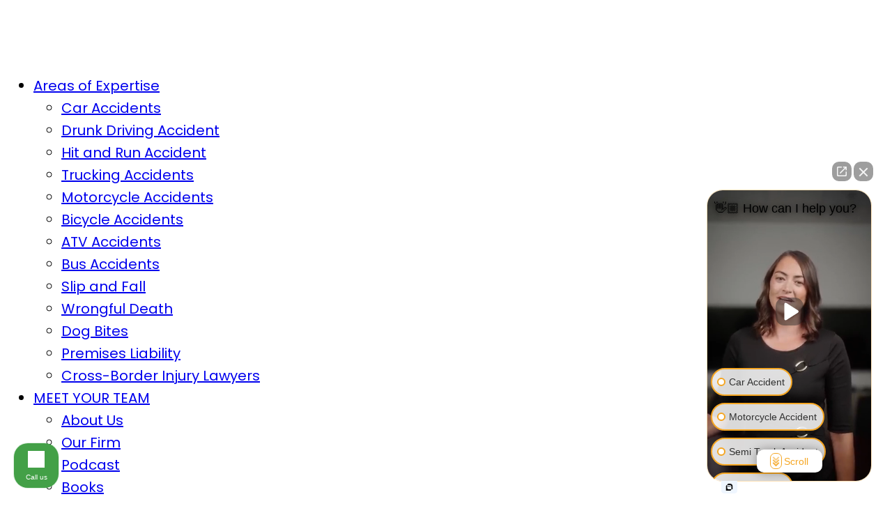

--- FILE ---
content_type: text/html; charset=UTF-8
request_url: https://www.groverlawfirm.com/service/pedestrian-collisions-with-vehicles/
body_size: 30598
content:
<!doctype html>
<html lang="en-US">

<head>
  <meta charset="UTF-8">
  <meta name="viewport" content="width=device-width, user-scalable=no, initial-scale=1.0, maximum-scale=1.0, minimum-scale=1.0">
  <meta http-equiv="X-UA-Compatible" content="ie=edge">
  <meta name="msapplication-TileColor" content="#114b7d">
  <meta name="theme-color" content="#ffffff">
  <meta name='robots' content='index, follow, max-image-preview:large, max-snippet:-1, max-video-preview:-1' />
	<style>img:is([sizes="auto" i], [sizes^="auto," i]) { contain-intrinsic-size: 3000px 1500px }</style>
			<script>
			window.HTGA4 = {"debug":false,"cookie_notice_enabled":null,"cookie_notice_cookie_key":"htga4_","cookie_notice_duration_type":null,"cookie_notice_duration_value":null,"cookie_notice_overlay_enabled":null,"should_auto_consent":true,"one_year_seconds":31536000};
		</script>
		
            <script data-no-defer="1" data-ezscrex="false" data-cfasync="false" data-pagespeed-no-defer data-cookieconsent="ignore">
                var ctPublicFunctions = {"_ajax_nonce":"fc7a0d867e","_rest_nonce":"05897d1b38","_ajax_url":"\/wp-admin\/admin-ajax.php","_rest_url":"https:\/\/www.groverlawfirm.com\/wp-json\/","data__cookies_type":"none","data__ajax_type":"rest","data__bot_detector_enabled":"1","data__frontend_data_log_enabled":1,"cookiePrefix":"","wprocket_detected":true,"host_url":"www.groverlawfirm.com","text__ee_click_to_select":"Click to select the whole data","text__ee_original_email":"The complete one is","text__ee_got_it":"Got it","text__ee_blocked":"Blocked","text__ee_cannot_connect":"Cannot connect","text__ee_cannot_decode":"Can not decode email. Unknown reason","text__ee_email_decoder":"CleanTalk email decoder","text__ee_wait_for_decoding":"The magic is on the way!","text__ee_decoding_process":"Please wait a few seconds while we decode the contact data."}
            </script>
        
            <script data-no-defer="1" data-ezscrex="false" data-cfasync="false" data-pagespeed-no-defer data-cookieconsent="ignore">
                var ctPublic = {"_ajax_nonce":"fc7a0d867e","settings__forms__check_internal":"0","settings__forms__check_external":"0","settings__forms__force_protection":0,"settings__forms__search_test":"1","settings__forms__wc_add_to_cart":"0","settings__data__bot_detector_enabled":"1","settings__sfw__anti_crawler":0,"blog_home":"https:\/\/www.groverlawfirm.com\/","pixel__setting":"3","pixel__enabled":true,"pixel__url":null,"data__email_check_before_post":"1","data__email_check_exist_post":0,"data__cookies_type":"none","data__key_is_ok":true,"data__visible_fields_required":true,"wl_brandname":"Anti-Spam by CleanTalk","wl_brandname_short":"CleanTalk","ct_checkjs_key":"03978e73dd5ab52bd805e8014d37ac6c387d52a63d3fad44fb0a9907d9147375","emailEncoderPassKey":"fbd8d4bfd21b8513d28ad2163b9357bb","bot_detector_forms_excluded":"W10=","advancedCacheExists":true,"varnishCacheExists":false,"wc_ajax_add_to_cart":false}
            </script>
        
	<!-- This site is optimized with the Yoast SEO plugin v26.7 - https://yoast.com/wordpress/plugins/seo/ -->
	<title>Pedestrian Collision Lawyer in Calgary | Grover Law Firm</title>
	<meta name="description" content="Are you looking for a pedestrian collision lawyer in Calgary, AB? At Grover Law Firm, our personal injury attorneys are ready to help. Call us today!" />
	<link rel="canonical" href="https://www.groverlawfirm.com/service/pedestrian-collisions-with-vehicles/" />
	<meta property="og:locale" content="en_US" />
	<meta property="og:type" content="article" />
	<meta property="og:title" content="Pedestrian Collision Lawyer in Calgary | Grover Law Firm" />
	<meta property="og:description" content="Are you looking for a pedestrian collision lawyer in Calgary, AB? At Grover Law Firm, our personal injury attorneys are ready to help. Call us today!" />
	<meta property="og:url" content="https://www.groverlawfirm.com/service/pedestrian-collisions-with-vehicles/" />
	<meta property="og:site_name" content="Grover Law Firm" />
	<meta property="article:modified_time" content="2024-02-26T16:34:44+00:00" />
	<meta property="og:image" content="https://www.groverlawfirm.com/wp-content/uploads/2023/11/HERO-8.jpg" />
	<meta property="og:image:width" content="1920" />
	<meta property="og:image:height" content="1300" />
	<meta property="og:image:type" content="image/jpeg" />
	<meta name="twitter:card" content="summary_large_image" />
	<script type="application/ld+json" class="yoast-schema-graph">{"@context":"https://schema.org","@graph":[{"@type":"WebPage","@id":"https://www.groverlawfirm.com/service/pedestrian-collisions-with-vehicles/","url":"https://www.groverlawfirm.com/service/pedestrian-collisions-with-vehicles/","name":"Pedestrian Collision Lawyer in Calgary | Grover Law Firm","isPartOf":{"@id":"https://www.groverlawfirm.com/#website"},"primaryImageOfPage":{"@id":"https://www.groverlawfirm.com/service/pedestrian-collisions-with-vehicles/#primaryimage"},"image":{"@id":"https://www.groverlawfirm.com/service/pedestrian-collisions-with-vehicles/#primaryimage"},"thumbnailUrl":"https://www.groverlawfirm.com/wp-content/uploads/2023/11/HERO-8.jpg","datePublished":"2020-07-02T08:03:14+00:00","dateModified":"2024-02-26T16:34:44+00:00","description":"Are you looking for a pedestrian collision lawyer in Calgary, AB? At Grover Law Firm, our personal injury attorneys are ready to help. Call us today!","breadcrumb":{"@id":"https://www.groverlawfirm.com/service/pedestrian-collisions-with-vehicles/#breadcrumb"},"inLanguage":"en-US","potentialAction":[{"@type":"ReadAction","target":["https://www.groverlawfirm.com/service/pedestrian-collisions-with-vehicles/"]}]},{"@type":"ImageObject","inLanguage":"en-US","@id":"https://www.groverlawfirm.com/service/pedestrian-collisions-with-vehicles/#primaryimage","url":"https://www.groverlawfirm.com/wp-content/uploads/2023/11/HERO-8.jpg","contentUrl":"https://www.groverlawfirm.com/wp-content/uploads/2023/11/HERO-8.jpg","width":1920,"height":1300},{"@type":"BreadcrumbList","@id":"https://www.groverlawfirm.com/service/pedestrian-collisions-with-vehicles/#breadcrumb","itemListElement":[{"@type":"ListItem","position":1,"name":"Home","item":"https://www.groverlawfirm.com/"},{"@type":"ListItem","position":2,"name":"Service","item":"https://www.groverlawfirm.com/service/"},{"@type":"ListItem","position":3,"name":"Pedestrian Collisions with Vehicles"}]},{"@type":"WebSite","@id":"https://www.groverlawfirm.com/#website","url":"https://www.groverlawfirm.com/","name":"Grover Law Firm","description":"","potentialAction":[{"@type":"SearchAction","target":{"@type":"EntryPoint","urlTemplate":"https://www.groverlawfirm.com/?s={search_term_string}"},"query-input":{"@type":"PropertyValueSpecification","valueRequired":true,"valueName":"search_term_string"}}],"inLanguage":"en-US"}]}</script>
	<!-- / Yoast SEO plugin. -->


<link rel='dns-prefetch' href='//fd.cleantalk.org' />
<link rel="alternate" type="application/rss+xml" title="Grover Law Firm &raquo; Feed" href="https://www.groverlawfirm.com/feed/" />
<link rel="alternate" type="application/rss+xml" title="Grover Law Firm &raquo; Comments Feed" href="https://www.groverlawfirm.com/comments/feed/" />
<link rel='stylesheet' id='wp-block-library-css' href='https://www.groverlawfirm.com/wp-includes/css/dist/block-library/style.min.css?ver=6.8.3' type='text/css' media='all' />
<style id='wp-block-library-theme-inline-css' type='text/css'>
.wp-block-audio :where(figcaption){color:#555;font-size:13px;text-align:center}.is-dark-theme .wp-block-audio :where(figcaption){color:#ffffffa6}.wp-block-audio{margin:0 0 1em}.wp-block-code{border:1px solid #ccc;border-radius:4px;font-family:Menlo,Consolas,monaco,monospace;padding:.8em 1em}.wp-block-embed :where(figcaption){color:#555;font-size:13px;text-align:center}.is-dark-theme .wp-block-embed :where(figcaption){color:#ffffffa6}.wp-block-embed{margin:0 0 1em}.blocks-gallery-caption{color:#555;font-size:13px;text-align:center}.is-dark-theme .blocks-gallery-caption{color:#ffffffa6}:root :where(.wp-block-image figcaption){color:#555;font-size:13px;text-align:center}.is-dark-theme :root :where(.wp-block-image figcaption){color:#ffffffa6}.wp-block-image{margin:0 0 1em}.wp-block-pullquote{border-bottom:4px solid;border-top:4px solid;color:currentColor;margin-bottom:1.75em}.wp-block-pullquote cite,.wp-block-pullquote footer,.wp-block-pullquote__citation{color:currentColor;font-size:.8125em;font-style:normal;text-transform:uppercase}.wp-block-quote{border-left:.25em solid;margin:0 0 1.75em;padding-left:1em}.wp-block-quote cite,.wp-block-quote footer{color:currentColor;font-size:.8125em;font-style:normal;position:relative}.wp-block-quote:where(.has-text-align-right){border-left:none;border-right:.25em solid;padding-left:0;padding-right:1em}.wp-block-quote:where(.has-text-align-center){border:none;padding-left:0}.wp-block-quote.is-large,.wp-block-quote.is-style-large,.wp-block-quote:where(.is-style-plain){border:none}.wp-block-search .wp-block-search__label{font-weight:700}.wp-block-search__button{border:1px solid #ccc;padding:.375em .625em}:where(.wp-block-group.has-background){padding:1.25em 2.375em}.wp-block-separator.has-css-opacity{opacity:.4}.wp-block-separator{border:none;border-bottom:2px solid;margin-left:auto;margin-right:auto}.wp-block-separator.has-alpha-channel-opacity{opacity:1}.wp-block-separator:not(.is-style-wide):not(.is-style-dots){width:100px}.wp-block-separator.has-background:not(.is-style-dots){border-bottom:none;height:1px}.wp-block-separator.has-background:not(.is-style-wide):not(.is-style-dots){height:2px}.wp-block-table{margin:0 0 1em}.wp-block-table td,.wp-block-table th{word-break:normal}.wp-block-table :where(figcaption){color:#555;font-size:13px;text-align:center}.is-dark-theme .wp-block-table :where(figcaption){color:#ffffffa6}.wp-block-video :where(figcaption){color:#555;font-size:13px;text-align:center}.is-dark-theme .wp-block-video :where(figcaption){color:#ffffffa6}.wp-block-video{margin:0 0 1em}:root :where(.wp-block-template-part.has-background){margin-bottom:0;margin-top:0;padding:1.25em 2.375em}
</style>
<style id='safe-svg-svg-icon-style-inline-css' type='text/css'>
.safe-svg-cover{text-align:center}.safe-svg-cover .safe-svg-inside{display:inline-block;max-width:100%}.safe-svg-cover svg{fill:currentColor;height:100%;max-height:100%;max-width:100%;width:100%}

</style>
<style id='global-styles-inline-css' type='text/css'>
:root{--wp--preset--aspect-ratio--square: 1;--wp--preset--aspect-ratio--4-3: 4/3;--wp--preset--aspect-ratio--3-4: 3/4;--wp--preset--aspect-ratio--3-2: 3/2;--wp--preset--aspect-ratio--2-3: 2/3;--wp--preset--aspect-ratio--16-9: 16/9;--wp--preset--aspect-ratio--9-16: 9/16;--wp--preset--color--black: #000000;--wp--preset--color--cyan-bluish-gray: #abb8c3;--wp--preset--color--white: #ffffff;--wp--preset--color--pale-pink: #f78da7;--wp--preset--color--vivid-red: #cf2e2e;--wp--preset--color--luminous-vivid-orange: #ff6900;--wp--preset--color--luminous-vivid-amber: #fcb900;--wp--preset--color--light-green-cyan: #7bdcb5;--wp--preset--color--vivid-green-cyan: #00d084;--wp--preset--color--pale-cyan-blue: #8ed1fc;--wp--preset--color--vivid-cyan-blue: #0693e3;--wp--preset--color--vivid-purple: #9b51e0;--wp--preset--color--main: #8b2842;--wp--preset--color--accent: #e09902;--wp--preset--color--additional: #535253;--wp--preset--color--shaded: #1f1e1e;--wp--preset--color--smoky: #d8d8d8;--wp--preset--gradient--vivid-cyan-blue-to-vivid-purple: linear-gradient(135deg,rgba(6,147,227,1) 0%,rgb(155,81,224) 100%);--wp--preset--gradient--light-green-cyan-to-vivid-green-cyan: linear-gradient(135deg,rgb(122,220,180) 0%,rgb(0,208,130) 100%);--wp--preset--gradient--luminous-vivid-amber-to-luminous-vivid-orange: linear-gradient(135deg,rgba(252,185,0,1) 0%,rgba(255,105,0,1) 100%);--wp--preset--gradient--luminous-vivid-orange-to-vivid-red: linear-gradient(135deg,rgba(255,105,0,1) 0%,rgb(207,46,46) 100%);--wp--preset--gradient--very-light-gray-to-cyan-bluish-gray: linear-gradient(135deg,rgb(238,238,238) 0%,rgb(169,184,195) 100%);--wp--preset--gradient--cool-to-warm-spectrum: linear-gradient(135deg,rgb(74,234,220) 0%,rgb(151,120,209) 20%,rgb(207,42,186) 40%,rgb(238,44,130) 60%,rgb(251,105,98) 80%,rgb(254,248,76) 100%);--wp--preset--gradient--blush-light-purple: linear-gradient(135deg,rgb(255,206,236) 0%,rgb(152,150,240) 100%);--wp--preset--gradient--blush-bordeaux: linear-gradient(135deg,rgb(254,205,165) 0%,rgb(254,45,45) 50%,rgb(107,0,62) 100%);--wp--preset--gradient--luminous-dusk: linear-gradient(135deg,rgb(255,203,112) 0%,rgb(199,81,192) 50%,rgb(65,88,208) 100%);--wp--preset--gradient--pale-ocean: linear-gradient(135deg,rgb(255,245,203) 0%,rgb(182,227,212) 50%,rgb(51,167,181) 100%);--wp--preset--gradient--electric-grass: linear-gradient(135deg,rgb(202,248,128) 0%,rgb(113,206,126) 100%);--wp--preset--gradient--midnight: linear-gradient(135deg,rgb(2,3,129) 0%,rgb(40,116,252) 100%);--wp--preset--gradient--vertical-secondary-to-tertiary: linear-gradient(to bottom,var(--wp--preset--color--secondary) 0%,var(--wp--preset--color--tertiary) 100%);--wp--preset--gradient--vertical-secondary-to-background: linear-gradient(to bottom,var(--wp--preset--color--secondary) 0%,var(--wp--preset--color--background) 100%);--wp--preset--gradient--vertical-tertiary-to-background: linear-gradient(to bottom,var(--wp--preset--color--tertiary) 0%,var(--wp--preset--color--background) 100%);--wp--preset--gradient--diagonal-primary-to-foreground: linear-gradient(to bottom right,var(--wp--preset--color--primary) 0%,var(--wp--preset--color--foreground) 100%);--wp--preset--gradient--diagonal-secondary-to-background: linear-gradient(to bottom right,var(--wp--preset--color--secondary) 50%,var(--wp--preset--color--background) 50%);--wp--preset--gradient--diagonal-background-to-secondary: linear-gradient(to bottom right,var(--wp--preset--color--background) 50%,var(--wp--preset--color--secondary) 50%);--wp--preset--gradient--diagonal-tertiary-to-background: linear-gradient(to bottom right,var(--wp--preset--color--tertiary) 50%,var(--wp--preset--color--background) 50%);--wp--preset--gradient--diagonal-background-to-tertiary: linear-gradient(to bottom right,var(--wp--preset--color--background) 50%,var(--wp--preset--color--tertiary) 50%);--wp--preset--font-size--small: 13px;--wp--preset--font-size--medium: 20px;--wp--preset--font-size--large: 36px;--wp--preset--font-size--x-large: 42px;--wp--preset--font-family--poppins: Poppins, sans-serif;--wp--preset--spacing--20: 0.44rem;--wp--preset--spacing--30: 0.67rem;--wp--preset--spacing--40: 1rem;--wp--preset--spacing--50: 1.5rem;--wp--preset--spacing--60: 2.25rem;--wp--preset--spacing--70: 3.38rem;--wp--preset--spacing--80: 5.06rem;--wp--preset--shadow--natural: 6px 6px 9px rgba(0, 0, 0, 0.2);--wp--preset--shadow--deep: 12px 12px 50px rgba(0, 0, 0, 0.4);--wp--preset--shadow--sharp: 6px 6px 0px rgba(0, 0, 0, 0.2);--wp--preset--shadow--outlined: 6px 6px 0px -3px rgba(255, 255, 255, 1), 6px 6px rgba(0, 0, 0, 1);--wp--preset--shadow--crisp: 6px 6px 0px rgba(0, 0, 0, 1);--wp--custom--spacing--small: max(1.25rem, 5vw);--wp--custom--spacing--medium: clamp(2rem, 8vw, calc(4 * var(--wp--style--block-gap)));--wp--custom--spacing--large: clamp(4rem, 10vw, 8rem);--wp--custom--spacing--outer: var(--wp--custom--spacing--small, 1.25rem);--wp--custom--typography--font-size--huge: clamp(2.25rem, 4vw, 2.75rem);--wp--custom--typography--font-size--gigantic: clamp(2.75rem, 6vw, 3.25rem);--wp--custom--typography--font-size--colossal: clamp(3.25rem, 8vw, 6.25rem);--wp--custom--typography--line-height--tiny: 1.15;--wp--custom--typography--line-height--small: 1.2;--wp--custom--typography--line-height--medium: 1.4;--wp--custom--typography--line-height--normal: 1.6;}:root { --wp--style--global--content-size: 1370px;--wp--style--global--wide-size: 1600px; }:where(body) { margin: 0; }.wp-site-blocks > .alignleft { float: left; margin-right: 2em; }.wp-site-blocks > .alignright { float: right; margin-left: 2em; }.wp-site-blocks > .aligncenter { justify-content: center; margin-left: auto; margin-right: auto; }:where(.wp-site-blocks) > * { margin-block-start: 1.5rem; margin-block-end: 0; }:where(.wp-site-blocks) > :first-child { margin-block-start: 0; }:where(.wp-site-blocks) > :last-child { margin-block-end: 0; }:root { --wp--style--block-gap: 1.5rem; }:root :where(.is-layout-flow) > :first-child{margin-block-start: 0;}:root :where(.is-layout-flow) > :last-child{margin-block-end: 0;}:root :where(.is-layout-flow) > *{margin-block-start: 1.5rem;margin-block-end: 0;}:root :where(.is-layout-constrained) > :first-child{margin-block-start: 0;}:root :where(.is-layout-constrained) > :last-child{margin-block-end: 0;}:root :where(.is-layout-constrained) > *{margin-block-start: 1.5rem;margin-block-end: 0;}:root :where(.is-layout-flex){gap: 1.5rem;}:root :where(.is-layout-grid){gap: 1.5rem;}.is-layout-flow > .alignleft{float: left;margin-inline-start: 0;margin-inline-end: 2em;}.is-layout-flow > .alignright{float: right;margin-inline-start: 2em;margin-inline-end: 0;}.is-layout-flow > .aligncenter{margin-left: auto !important;margin-right: auto !important;}.is-layout-constrained > .alignleft{float: left;margin-inline-start: 0;margin-inline-end: 2em;}.is-layout-constrained > .alignright{float: right;margin-inline-start: 2em;margin-inline-end: 0;}.is-layout-constrained > .aligncenter{margin-left: auto !important;margin-right: auto !important;}.is-layout-constrained > :where(:not(.alignleft):not(.alignright):not(.alignfull)){max-width: var(--wp--style--global--content-size);margin-left: auto !important;margin-right: auto !important;}.is-layout-constrained > .alignwide{max-width: var(--wp--style--global--wide-size);}body .is-layout-flex{display: flex;}.is-layout-flex{flex-wrap: wrap;align-items: center;}.is-layout-flex > :is(*, div){margin: 0;}body .is-layout-grid{display: grid;}.is-layout-grid > :is(*, div){margin: 0;}body{background-color: var(--wp--preset--color--background);color: var(--wp--preset--color--foreground);font-family: var(--wp--preset--font-family--poppins);font-size: var(--wp--preset--font-size--medium);line-height: var(--wp--custom--typography--line-height--normal);padding-top: 0px;padding-right: 0px;padding-bottom: 0px;padding-left: 0px;}a:where(:not(.wp-element-button)){color: var(--wp--preset--color--foreground);text-decoration: underline;}h1{font-family: var(--wp--preset--font-family--poppins);font-size: var(--wp--custom--typography--font-size--colossal);font-weight: 300;line-height: var(--wp--custom--typography--line-height--tiny);}h2{font-family: var(--wp--preset--font-family--poppins);font-size: var(--wp--custom--typography--font-size--gigantic);font-weight: 300;line-height: var(--wp--custom--typography--line-height--small);}h3{font-family: var(--wp--preset--font-family--poppins);font-size: var(--wp--custom--typography--font-size--huge);font-weight: 300;line-height: var(--wp--custom--typography--line-height--tiny);}h4{font-family: var(--wp--preset--font-family--poppins);font-size: var(--wp--preset--font-size--x-large);font-weight: 300;line-height: var(--wp--custom--typography--line-height--tiny);}h5{font-family: var(--wp--preset--font-family--poppins);font-size: var(--wp--preset--font-size--medium);font-weight: 700;line-height: var(--wp--custom--typography--line-height--normal);text-transform: uppercase;}h6{font-family: var(--wp--preset--font-family--poppins);font-size: var(--wp--preset--font-size--medium);font-weight: 400;line-height: var(--wp--custom--typography--line-height--normal);text-transform: uppercase;}:root :where(.wp-element-button, .wp-block-button__link){background-color: #32373c;border-width: 0;color: #fff;font-family: inherit;font-size: inherit;line-height: inherit;padding: calc(0.667em + 2px) calc(1.333em + 2px);text-decoration: none;}.has-black-color{color: var(--wp--preset--color--black) !important;}.has-cyan-bluish-gray-color{color: var(--wp--preset--color--cyan-bluish-gray) !important;}.has-white-color{color: var(--wp--preset--color--white) !important;}.has-pale-pink-color{color: var(--wp--preset--color--pale-pink) !important;}.has-vivid-red-color{color: var(--wp--preset--color--vivid-red) !important;}.has-luminous-vivid-orange-color{color: var(--wp--preset--color--luminous-vivid-orange) !important;}.has-luminous-vivid-amber-color{color: var(--wp--preset--color--luminous-vivid-amber) !important;}.has-light-green-cyan-color{color: var(--wp--preset--color--light-green-cyan) !important;}.has-vivid-green-cyan-color{color: var(--wp--preset--color--vivid-green-cyan) !important;}.has-pale-cyan-blue-color{color: var(--wp--preset--color--pale-cyan-blue) !important;}.has-vivid-cyan-blue-color{color: var(--wp--preset--color--vivid-cyan-blue) !important;}.has-vivid-purple-color{color: var(--wp--preset--color--vivid-purple) !important;}.has-main-color{color: var(--wp--preset--color--main) !important;}.has-accent-color{color: var(--wp--preset--color--accent) !important;}.has-additional-color{color: var(--wp--preset--color--additional) !important;}.has-shaded-color{color: var(--wp--preset--color--shaded) !important;}.has-smoky-color{color: var(--wp--preset--color--smoky) !important;}.has-black-background-color{background-color: var(--wp--preset--color--black) !important;}.has-cyan-bluish-gray-background-color{background-color: var(--wp--preset--color--cyan-bluish-gray) !important;}.has-white-background-color{background-color: var(--wp--preset--color--white) !important;}.has-pale-pink-background-color{background-color: var(--wp--preset--color--pale-pink) !important;}.has-vivid-red-background-color{background-color: var(--wp--preset--color--vivid-red) !important;}.has-luminous-vivid-orange-background-color{background-color: var(--wp--preset--color--luminous-vivid-orange) !important;}.has-luminous-vivid-amber-background-color{background-color: var(--wp--preset--color--luminous-vivid-amber) !important;}.has-light-green-cyan-background-color{background-color: var(--wp--preset--color--light-green-cyan) !important;}.has-vivid-green-cyan-background-color{background-color: var(--wp--preset--color--vivid-green-cyan) !important;}.has-pale-cyan-blue-background-color{background-color: var(--wp--preset--color--pale-cyan-blue) !important;}.has-vivid-cyan-blue-background-color{background-color: var(--wp--preset--color--vivid-cyan-blue) !important;}.has-vivid-purple-background-color{background-color: var(--wp--preset--color--vivid-purple) !important;}.has-main-background-color{background-color: var(--wp--preset--color--main) !important;}.has-accent-background-color{background-color: var(--wp--preset--color--accent) !important;}.has-additional-background-color{background-color: var(--wp--preset--color--additional) !important;}.has-shaded-background-color{background-color: var(--wp--preset--color--shaded) !important;}.has-smoky-background-color{background-color: var(--wp--preset--color--smoky) !important;}.has-black-border-color{border-color: var(--wp--preset--color--black) !important;}.has-cyan-bluish-gray-border-color{border-color: var(--wp--preset--color--cyan-bluish-gray) !important;}.has-white-border-color{border-color: var(--wp--preset--color--white) !important;}.has-pale-pink-border-color{border-color: var(--wp--preset--color--pale-pink) !important;}.has-vivid-red-border-color{border-color: var(--wp--preset--color--vivid-red) !important;}.has-luminous-vivid-orange-border-color{border-color: var(--wp--preset--color--luminous-vivid-orange) !important;}.has-luminous-vivid-amber-border-color{border-color: var(--wp--preset--color--luminous-vivid-amber) !important;}.has-light-green-cyan-border-color{border-color: var(--wp--preset--color--light-green-cyan) !important;}.has-vivid-green-cyan-border-color{border-color: var(--wp--preset--color--vivid-green-cyan) !important;}.has-pale-cyan-blue-border-color{border-color: var(--wp--preset--color--pale-cyan-blue) !important;}.has-vivid-cyan-blue-border-color{border-color: var(--wp--preset--color--vivid-cyan-blue) !important;}.has-vivid-purple-border-color{border-color: var(--wp--preset--color--vivid-purple) !important;}.has-main-border-color{border-color: var(--wp--preset--color--main) !important;}.has-accent-border-color{border-color: var(--wp--preset--color--accent) !important;}.has-additional-border-color{border-color: var(--wp--preset--color--additional) !important;}.has-shaded-border-color{border-color: var(--wp--preset--color--shaded) !important;}.has-smoky-border-color{border-color: var(--wp--preset--color--smoky) !important;}.has-vivid-cyan-blue-to-vivid-purple-gradient-background{background: var(--wp--preset--gradient--vivid-cyan-blue-to-vivid-purple) !important;}.has-light-green-cyan-to-vivid-green-cyan-gradient-background{background: var(--wp--preset--gradient--light-green-cyan-to-vivid-green-cyan) !important;}.has-luminous-vivid-amber-to-luminous-vivid-orange-gradient-background{background: var(--wp--preset--gradient--luminous-vivid-amber-to-luminous-vivid-orange) !important;}.has-luminous-vivid-orange-to-vivid-red-gradient-background{background: var(--wp--preset--gradient--luminous-vivid-orange-to-vivid-red) !important;}.has-very-light-gray-to-cyan-bluish-gray-gradient-background{background: var(--wp--preset--gradient--very-light-gray-to-cyan-bluish-gray) !important;}.has-cool-to-warm-spectrum-gradient-background{background: var(--wp--preset--gradient--cool-to-warm-spectrum) !important;}.has-blush-light-purple-gradient-background{background: var(--wp--preset--gradient--blush-light-purple) !important;}.has-blush-bordeaux-gradient-background{background: var(--wp--preset--gradient--blush-bordeaux) !important;}.has-luminous-dusk-gradient-background{background: var(--wp--preset--gradient--luminous-dusk) !important;}.has-pale-ocean-gradient-background{background: var(--wp--preset--gradient--pale-ocean) !important;}.has-electric-grass-gradient-background{background: var(--wp--preset--gradient--electric-grass) !important;}.has-midnight-gradient-background{background: var(--wp--preset--gradient--midnight) !important;}.has-vertical-secondary-to-tertiary-gradient-background{background: var(--wp--preset--gradient--vertical-secondary-to-tertiary) !important;}.has-vertical-secondary-to-background-gradient-background{background: var(--wp--preset--gradient--vertical-secondary-to-background) !important;}.has-vertical-tertiary-to-background-gradient-background{background: var(--wp--preset--gradient--vertical-tertiary-to-background) !important;}.has-diagonal-primary-to-foreground-gradient-background{background: var(--wp--preset--gradient--diagonal-primary-to-foreground) !important;}.has-diagonal-secondary-to-background-gradient-background{background: var(--wp--preset--gradient--diagonal-secondary-to-background) !important;}.has-diagonal-background-to-secondary-gradient-background{background: var(--wp--preset--gradient--diagonal-background-to-secondary) !important;}.has-diagonal-tertiary-to-background-gradient-background{background: var(--wp--preset--gradient--diagonal-tertiary-to-background) !important;}.has-diagonal-background-to-tertiary-gradient-background{background: var(--wp--preset--gradient--diagonal-background-to-tertiary) !important;}.has-small-font-size{font-size: var(--wp--preset--font-size--small) !important;}.has-medium-font-size{font-size: var(--wp--preset--font-size--medium) !important;}.has-large-font-size{font-size: var(--wp--preset--font-size--large) !important;}.has-x-large-font-size{font-size: var(--wp--preset--font-size--x-large) !important;}.has-poppins-font-family{font-family: var(--wp--preset--font-family--poppins) !important;}
:root :where(.wp-block-button .wp-block-button__link){background-color: var(--wp--preset--color--primary);border-radius: 0;color: var(--wp--preset--color--background);font-size: var(--wp--preset--font-size--medium);}
:root :where(.wp-block-pullquote){border-width: 1px 0;font-size: 1.5em;line-height: 1.6;}
:root :where(.wp-block-post-title){font-family: var(--wp--preset--font-family--poppins);font-size: var(--wp--custom--typography--font-size--gigantic);font-weight: 300;line-height: var(--wp--custom--typography--line-height--tiny);}
:root :where(.wp-block-post-comments){padding-top: var(--wp--custom--spacing--small);}
:root :where(.wp-block-query-title){font-family: var(--wp--preset--font-family--poppins);font-size: var(--wp--custom--typography--font-size--gigantic);font-weight: 300;line-height: var(--wp--custom--typography--line-height--small);}
:root :where(.wp-block-quote){border-width: 1px;}
:root :where(.wp-block-site-title){font-family: var(--wp--preset--font-family--poppins);font-size: var(--wp--preset--font-size--medium);font-style: italic;font-weight: normal;line-height: var(--wp--custom--typography--line-height--normal);}
</style>
<link rel='stylesheet' id='cleantalk-public-css-css' href='https://www.groverlawfirm.com/wp-content/cache/background-css/1/www.groverlawfirm.com/wp-content/plugins/cleantalk-spam-protect/css/cleantalk-public.min.css?ver=6.70.1_1766425424&wpr_t=1768465201' type='text/css' media='all' />
<link rel='stylesheet' id='cleantalk-email-decoder-css-css' href='https://www.groverlawfirm.com/wp-content/plugins/cleantalk-spam-protect/css/cleantalk-email-decoder.min.css?ver=6.70.1_1766425424' type='text/css' media='all' />
<link rel='stylesheet' id='clixsy-reviews-styles-css' href='https://www.groverlawfirm.com/wp-content/plugins/clixsy-google-reviews-main/assets/css/reviews.css?ver=1.0.2' type='text/css' media='all' />
<link rel='stylesheet' id='contact-form-7-css' href='https://www.groverlawfirm.com/wp-content/plugins/contact-form-7/includes/css/styles.css?ver=6.1.4' type='text/css' media='all' />
<link rel='stylesheet' id='starter-style-css' href='https://www.groverlawfirm.com/wp-content/themes/groverlawfirm-theme/_assets/dist/css/index.css?ver=5.0.0' type='text/css' media='all' />
<link rel='stylesheet' id='mytheme-style-css' href='https://www.groverlawfirm.com/wp-content/themes/groverlawfirm-theme/style.css?ver=6.8.3' type='text/css' media='all' />
<style id='fsb-flexible-spacer-style-inline-css' type='text/css'>
.fsb-style-show-front{position:relative;z-index:2;}@media screen and (min-width:1025px){.fsb-flexible-spacer__device--md,.fsb-flexible-spacer__device--sm{display:none;}}@media screen and (min-width:600px) and (max-width:1024px){.fsb-flexible-spacer__device--lg,.fsb-flexible-spacer__device--sm{display:none;}}@media screen and (max-width:599px){.fsb-flexible-spacer__device--lg,.fsb-flexible-spacer__device--md{display:none;}}
</style>
<script type="text/javascript" src="https://www.groverlawfirm.com/wp-content/plugins/cleantalk-spam-protect/js/apbct-public-bundle.min.js?ver=6.70.1_1766425424" id="apbct-public-bundle.min-js-js"></script>
<script type="text/javascript" src="https://fd.cleantalk.org/ct-bot-detector-wrapper.js?ver=6.70.1" id="ct_bot_detector-js" defer="defer" data-wp-strategy="defer"></script>
<link rel="https://api.w.org/" href="https://www.groverlawfirm.com/wp-json/" /><link rel="alternate" title="JSON" type="application/json" href="https://www.groverlawfirm.com/wp-json/wp/v2/pages/1174" /><link rel="EditURI" type="application/rsd+xml" title="RSD" href="https://www.groverlawfirm.com/xmlrpc.php?rsd" />
<meta name="generator" content="WordPress 6.8.3" />
<link rel='shortlink' href='https://www.groverlawfirm.com/?p=1174' />
<link rel="alternate" title="oEmbed (JSON)" type="application/json+oembed" href="https://www.groverlawfirm.com/wp-json/oembed/1.0/embed?url=https%3A%2F%2Fwww.groverlawfirm.com%2Fservice%2Fpedestrian-collisions-with-vehicles%2F" />
<link rel="alternate" title="oEmbed (XML)" type="text/xml+oembed" href="https://www.groverlawfirm.com/wp-json/oembed/1.0/embed?url=https%3A%2F%2Fwww.groverlawfirm.com%2Fservice%2Fpedestrian-collisions-with-vehicles%2F&#038;format=xml" />
<!-- HFCM by 99 Robots - Snippet # 1: Client Chat Live -->
<script type="text/javascript" src=https://platform.clientchatlive.com/chat/init/BWhaXg/prompt.js id="bb2c488a8a75_prompt"></script>

<!-- /end HFCM by 99 Robots -->
<!-- HFCM by 99 Robots - Snippet # 2: Azure Edge Intake -->
<script>(function (w,d,s,v,odl){(w[v]=w[v]||{})['odl']=odl;;
var f=d.getElementsByTagName(s)[0],j=d.createElement(s);j.async=true;
j.src='https://intaker.azureedge.net/widget/chat.min.js';
f.parentNode.insertBefore(j,f);
})(window, document, 'script','Intaker', 'groverlawfirm');
</script>
<!-- /end HFCM by 99 Robots -->
<!-- HFCM by 99 Robots - Snippet # 3: Google Tag Manager GTM-MZR2PRR -->
<!-- Google Tag Manager -->
<script>(function(w,d,s,l,i){w[l]=w[l]||[];w[l].push({'gtm.start':
new Date().getTime(),event:'gtm.js'});var f=d.getElementsByTagName(s)[0],
j=d.createElement(s),dl=l!='dataLayer'?'&l='+l:'';j.async=true;j.src=
'https://www.googletagmanager.com/gtm.js?id='+i+dl;f.parentNode.insertBefore(j,f);
})(window,document,'script','dataLayer','GTM-MZR2PRR');</script>
<!-- End Google Tag Manager -->
<!-- /end HFCM by 99 Robots -->
<!-- HFCM by 99 Robots - Snippet # 5: Google Tag Manager GTM-MD7P9TJ -->
<!-- Google Tag Manager -->
<script>(function(w,d,s,l,i){w[l]=w[l]||[];w[l].push({'gtm.start':
new Date().getTime(),event:'gtm.js'});var f=d.getElementsByTagName(s)[0],
j=d.createElement(s),dl=l!='dataLayer'?'&l='+l:'';j.async=true;j.src=
'https://www.googletagmanager.com/gtm.js?id='+i+dl;f.parentNode.insertBefore(j,f);
})(window,document,'script','dataLayer','GTM-MD7P9TJ');</script>
<!-- End Google Tag Manager -->
<!-- /end HFCM by 99 Robots -->
<!-- HFCM by 99 Robots - Snippet # 6: Google Tag Manager - noscript GTM-MD7P9TJ -->
<!-- Google Tag Manager (noscript) -->
<noscript><iframe src="https://www.googletagmanager.com/ns.html?id=GTM-MD7P9TJ"
height="0" width="0" style="display:none;visibility:hidden"></iframe></noscript>
<!-- End Google Tag Manager (noscript) -->
<!-- /end HFCM by 99 Robots -->
<!-- Stream WordPress user activity plugin v4.1.1 -->
		<!-- Global site tag (gtag.js) - added by HT Easy Ga4 -->
		<script>
			window.dataLayer = window.dataLayer || [];
			function gtag() { dataLayer.push(arguments); }

			// Default: deny all tracking
			gtag('consent', 'default', {
				'ad_storage': 'denied',
				'analytics_storage': 'denied',
				'ad_user_data': 'denied',
				'ad_personalization': 'denied'
			});

			// Load gtag script early; update permissions after consent
			(function() {
				const script = document.createElement('script');
				script.async = true;
				script.src = `https://www.googletagmanager.com/gtag/js?id=G-LWV73HJFKB`;
				document.head.appendChild(script);
			})();

			gtag('js', new Date());
			gtag('config', 'G-LWV73HJFKB');
		</script>
	<link rel="icon" href="https://www.groverlawfirm.com/wp-content/uploads/2021/03/groverlow-firem-fav-icon.png" sizes="32x32" />
<link rel="icon" href="https://www.groverlawfirm.com/wp-content/uploads/2021/03/groverlow-firem-fav-icon.png" sizes="192x192" />
<link rel="apple-touch-icon" href="https://www.groverlawfirm.com/wp-content/uploads/2021/03/groverlow-firem-fav-icon.png" />
<meta name="msapplication-TileImage" content="https://www.groverlawfirm.com/wp-content/uploads/2021/03/groverlow-firem-fav-icon.png" />
		<style type="text/css" id="wp-custom-css">
			.header-subtitle {
	color:white !important;
	font-size: 2.5rem;
}

.site__footer .footer_logo{
	max-width: 340px;
	height: auto;
}

@media (max-width: 1024px) {
    .page-id-3939 h1 br {
        display: inline;
    }
}

@media (max-width:992px) {
	.header-subtitle {
	font-size: 1.5rem;
}
}
		</style>
		<noscript><style id="rocket-lazyload-nojs-css">.rll-youtube-player, [data-lazy-src]{display:none !important;}</style></noscript>
  <!-- Google fonts -->
  <link rel="preconnect" href="https://fonts.googleapis.com">
  <link rel="preconnect" href="https://fonts.gstatic.com" crossorigin>
  <link href="https://fonts.googleapis.com/css2?family=Poppins:wght@300;400;600;700&display=swap" rel="stylesheet">
  <noscript>
    <link href="https://fonts.googleapis.com/css2?family=Poppins:wght@300;400;600;700&display=swap" rel="stylesheet">
  </noscript>
  <!-- Google fonts -->

  <!-- favicons -->
  <link rel="apple-touch-icon" sizes="180x180" href="https://www.groverlawfirm.com/wp-content/themes/groverlawfirm-theme/_child/src/img/favicons/apple-touch-icon.png">
  <link rel="icon" type="image/png" sizes="32x32" href="https://www.groverlawfirm.com/wp-content/themes/groverlawfirm-theme/_assets_child/src/img/favicons/favicon-32x32.png">
  <link rel="icon" type="image/png" sizes="16x16" href="https://www.groverlawfirm.com/wp-content/themes/groverlawfirm-theme/_assets_child/src/img/favicons/favicon-16x16.png">
  <link rel="mask-icon" href="https://www.groverlawfirm.com/wp-content/themes/groverlawfirm-theme/_assets_child/src/img/favicons/safari-pinned-tab.svg" color="#5bbad5">
  <meta name="msapplication-TileColor" content="#da532c">
  <meta name="theme-color" content="#ffffff">
  <!-- favicons -->
<style id="wpr-lazyload-bg-container"></style><style id="wpr-lazyload-bg-exclusion"></style>
<noscript>
<style id="wpr-lazyload-bg-nostyle">.apbct-check_email_exist-load{--wpr-bg-32310e2e-29db-42e8-a641-6100c54c1efc: url('https://www.groverlawfirm.com/wp-content/plugins/cleantalk-spam-protect/css/images/checking_email.gif');}.apbct-check_email_exist-good_email{--wpr-bg-8a6cb0fd-177e-4a8a-8e5e-b4fe45a1e5f9: url('https://www.groverlawfirm.com/wp-content/plugins/cleantalk-spam-protect/css/images/good_email.svg');}.apbct-check_email_exist-bad_email{--wpr-bg-b33e0992-15e1-4b9a-aed4-6f3551346a5c: url('https://www.groverlawfirm.com/wp-content/plugins/cleantalk-spam-protect/css/images/bad_email.svg');}</style>
</noscript>
<script type="application/javascript">const rocket_pairs = [{"selector":".apbct-check_email_exist-load","style":".apbct-check_email_exist-load{--wpr-bg-32310e2e-29db-42e8-a641-6100c54c1efc: url('https:\/\/www.groverlawfirm.com\/wp-content\/plugins\/cleantalk-spam-protect\/css\/images\/checking_email.gif');}","hash":"32310e2e-29db-42e8-a641-6100c54c1efc","url":"https:\/\/www.groverlawfirm.com\/wp-content\/plugins\/cleantalk-spam-protect\/css\/images\/checking_email.gif"},{"selector":".apbct-check_email_exist-good_email","style":".apbct-check_email_exist-good_email{--wpr-bg-8a6cb0fd-177e-4a8a-8e5e-b4fe45a1e5f9: url('https:\/\/www.groverlawfirm.com\/wp-content\/plugins\/cleantalk-spam-protect\/css\/images\/good_email.svg');}","hash":"8a6cb0fd-177e-4a8a-8e5e-b4fe45a1e5f9","url":"https:\/\/www.groverlawfirm.com\/wp-content\/plugins\/cleantalk-spam-protect\/css\/images\/good_email.svg"},{"selector":".apbct-check_email_exist-bad_email","style":".apbct-check_email_exist-bad_email{--wpr-bg-b33e0992-15e1-4b9a-aed4-6f3551346a5c: url('https:\/\/www.groverlawfirm.com\/wp-content\/plugins\/cleantalk-spam-protect\/css\/images\/bad_email.svg');}","hash":"b33e0992-15e1-4b9a-aed4-6f3551346a5c","url":"https:\/\/www.groverlawfirm.com\/wp-content\/plugins\/cleantalk-spam-protect\/css\/images\/bad_email.svg"}]; const rocket_excluded_pairs = [];</script><meta name="generator" content="WP Rocket 3.20.3" data-wpr-features="wpr_lazyload_css_bg_img wpr_lazyload_images wpr_lazyload_iframes wpr_desktop" /></head>

<body class="wp-singular page-template page-template-_template-pages page-template-designed-template page-template-_template-pagesdesigned-template-php page page-id-1174 page-child parent-pageid-4591 wp-theme-groverlawfirm-theme font-main body relative">

  <!-- menu -->
  <header data-rocket-location-hash="fc9007e5400397e1946e658ea70669e9" class="top-header">
    <div data-rocket-location-hash="c73db2ebc279b7435c412650d4a7a7d5" class="top-header__container">
      <div data-rocket-location-hash="cef932849dc118dab2bf0739c15bc18e" class="top-header__wrapper">
        <a href="https://www.groverlawfirm.com" class="logo-desktop">
          <img width="359" height="70" src="data:image/svg+xml,%3Csvg%20xmlns='http://www.w3.org/2000/svg'%20viewBox='0%200%20359%2070'%3E%3C/svg%3E" class="" alt="" decoding="async" data-lazy-srcset="https://www.groverlawfirm.com/wp-content/uploads/2023/11/grover-logo.png 359w,   https://www.groverlawfirm.com/wp-content/uploads/2023/11/grover-logo-300x58.png 300w" data-lazy-sizes="(max-width: 359px) 100vw, 359px" data-lazy-src="https://www.groverlawfirm.com/wp-content/uploads/2023/11/grover-logo.png" /><noscript><img width="359" height="70" src="https://www.groverlawfirm.com/wp-content/uploads/2023/11/grover-logo.png" class="" alt="" decoding="async" srcset="https://www.groverlawfirm.com/wp-content/uploads/2023/11/grover-logo.png 359w,   https://www.groverlawfirm.com/wp-content/uploads/2023/11/grover-logo-300x58.png 300w" sizes="(max-width: 359px) 100vw, 359px" /></noscript>        </a>
        <div class="flex items-center gap-9 xl:gap-5">
          <div class="top-header__menu">
            <div class="top-header__menu-container">
              <ul id="menu-menu-1" class="main-menu font-main"><li id="nav-menu-item-381" class="main-menu-item  menu-item-even menu-item-depth-0 expertise-menu two-col-submenu menu-item menu-item-type-custom menu-item-object-custom menu-item-has-children"><a href="/service/" class="menu-link-381">Areas of Expertise</a>
<ul class="sub-menu lvl-1">
	<li id="nav-menu-item-525" class="sub-menu-item  menu-item-odd menu-item-depth-1 menu-item menu-item-type-post_type menu-item-object-page"><a href="https://www.groverlawfirm.com/service/car-accidents/" class="menu-link-502">Car Accidents</a></li>
	<li id="nav-menu-item-6579" class="sub-menu-item  menu-item-odd menu-item-depth-1 menu-item menu-item-type-post_type menu-item-object-page"><a href="https://www.groverlawfirm.com/service/drunk-driving-accident-lawyer/" class="menu-link-6564">Drunk Driving Accident</a></li>
	<li id="nav-menu-item-6585" class="sub-menu-item  menu-item-odd menu-item-depth-1 menu-item menu-item-type-post_type menu-item-object-page"><a href="https://www.groverlawfirm.com/service/hit-and-run-accident/" class="menu-link-6580">Hit and Run Accident</a></li>
	<li id="nav-menu-item-782" class="sub-menu-item  menu-item-odd menu-item-depth-1 menu-item menu-item-type-post_type menu-item-object-page"><a href="https://www.groverlawfirm.com/service/trucking-accidents/" class="menu-link-774">Trucking Accidents</a></li>
	<li id="nav-menu-item-521" class="sub-menu-item  menu-item-odd menu-item-depth-1 menu-item menu-item-type-post_type menu-item-object-page"><a href="https://www.groverlawfirm.com/service/motorcycle-accidents/" class="menu-link-408">Motorcycle Accidents</a></li>
	<li id="nav-menu-item-977" class="sub-menu-item  menu-item-odd menu-item-depth-1 menu-item menu-item-type-post_type menu-item-object-page"><a href="https://www.groverlawfirm.com/service/bicycle-accidents/" class="menu-link-963">Bicycle Accidents</a></li>
	<li id="nav-menu-item-6563" class="sub-menu-item  menu-item-odd menu-item-depth-1 menu-item menu-item-type-post_type menu-item-object-page"><a href="https://www.groverlawfirm.com/service/atv-and-off-road-vehicle-accidents/" class="menu-link-1452">ATV Accidents</a></li>
	<li id="nav-menu-item-1173" class="sub-menu-item  menu-item-odd menu-item-depth-1 menu-item menu-item-type-post_type menu-item-object-page"><a href="https://www.groverlawfirm.com/service/bus-crashes/" class="menu-link-1169">Bus Accidents</a></li>
	<li id="nav-menu-item-2843" class="sub-menu-item  menu-item-odd menu-item-depth-1 menu-item menu-item-type-post_type menu-item-object-page"><a href="https://www.groverlawfirm.com/service/slips-and-falls/" class="menu-link-519">Slip and Fall</a></li>
	<li id="nav-menu-item-6561" class="sub-menu-item  menu-item-odd menu-item-depth-1 menu-item menu-item-type-post_type menu-item-object-page"><a href="https://www.groverlawfirm.com/service/wrongful-death/" class="menu-link-6558">Wrongful Death</a></li>
	<li id="nav-menu-item-6174" class="sub-menu-item  menu-item-odd menu-item-depth-1 menu-item menu-item-type-post_type menu-item-object-page"><a href="https://www.groverlawfirm.com/service/dog-bites/" class="menu-link-955">Dog Bites</a></li>
	<li id="nav-menu-item-6595" class="sub-menu-item  menu-item-odd menu-item-depth-1 menu-item menu-item-type-post_type menu-item-object-page"><a href="https://www.groverlawfirm.com/service/premises-liability/" class="menu-link-6586">Premises Liability</a></li>
	<li id="nav-menu-item-8072" class="sub-menu-item  menu-item-odd menu-item-depth-1 menu-item menu-item-type-post_type menu-item-object-page"><a href="https://www.groverlawfirm.com/service/cross-border-injury/" class="menu-link-8021">Cross-Border Injury Lawyers</a></li>
</ul>
</li>
<li id="nav-menu-item-568" class="main-menu-item  menu-item-even menu-item-depth-0 single-col menu-item menu-item-type-custom menu-item-object-custom menu-item-has-children"><a href="#" class="menu-link-568">MEET YOUR TEAM</a>
<ul class="sub-menu lvl-1">
	<li id="nav-menu-item-5767" class="sub-menu-item  menu-item-odd menu-item-depth-1 menu-item menu-item-type-post_type menu-item-object-page"><a href="https://www.groverlawfirm.com/about-us/" class="menu-link-5695">About Us</a></li>
	<li id="nav-menu-item-6036" class="sub-menu-item  menu-item-odd menu-item-depth-1 menu-item menu-item-type-custom menu-item-object-custom"><a href="/about-our-firm/" class="menu-link-6036">Our Firm</a></li>
	<li id="nav-menu-item-6519" class="sub-menu-item  menu-item-odd menu-item-depth-1 menu-item menu-item-type-custom menu-item-object-custom"><a href="https://www.groverlawfirm.com/podcast/" class="menu-link-6519">Podcast</a></li>
	<li id="nav-menu-item-1128" class="sub-menu-item  menu-item-odd menu-item-depth-1 menu-item menu-item-type-custom menu-item-object-custom menu-item-has-children"><a href="#" class="menu-link-1128">Books</a>
	<ul class="sub-menu lvl-2">
		<li id="nav-menu-item-812" class="sub-menu-item sub-sub-menu-item menu-item-even menu-item-depth-2 menu-item menu-item-type-post_type menu-item-object-page"><a href="https://www.groverlawfirm.com/load-drive-safe/" class="menu-link-796">Load ‘er Up &#038; Drive Safe</a></li>
		<li id="nav-menu-item-813" class="sub-menu-item sub-sub-menu-item menu-item-even menu-item-depth-2 menu-item menu-item-type-post_type menu-item-object-page"><a href="https://www.groverlawfirm.com/ride-hard-ride-safe/" class="menu-link-795">Ride Hard, Ride Safe</a></li>
		<li id="nav-menu-item-6221" class="sub-menu-item sub-sub-menu-item menu-item-even menu-item-depth-2 menu-item menu-item-type-post_type menu-item-object-page"><a href="https://www.groverlawfirm.com/beyond-the-banana-peel/" class="menu-link-6218">Beyond the Banana Peel</a></li>
	</ul>
</li>
	<li id="nav-menu-item-7768" class="sub-menu-item  menu-item-odd menu-item-depth-1 menu-item menu-item-type-post_type menu-item-object-page"><a href="https://www.groverlawfirm.com/leave-a-review/" class="menu-link-7765">Review Us</a></li>
</ul>
</li>
<li id="nav-menu-item-618" class="main-menu-item  menu-item-even menu-item-depth-0 menu-item menu-item-type-post_type menu-item-object-page menu-item-has-children"><a href="https://www.groverlawfirm.com/case-results/" class="menu-link-579">Case Results</a>
<ul class="sub-menu lvl-1">
	<li id="nav-menu-item-5969" class="sub-menu-item  menu-item-odd menu-item-depth-1 menu-item menu-item-type-post_type menu-item-object-page"><a href="https://www.groverlawfirm.com/testimonials/" class="menu-link-1364">Testimonials</a></li>
</ul>
</li>
<li id="nav-menu-item-636" class="main-menu-item  menu-item-even menu-item-depth-0 contact-menu menu-item menu-item-type-post_type menu-item-object-page"><a href="https://www.groverlawfirm.com/contact/" class="menu-link-621">Contact Us</a></li>
</ul>            </div>

            <div class="top-header__menu-toggler">
              <button aria-label="menu toggle" class="button small" id="main-menu-button">
                <span class="ico-b open-menu"><span></span></span>
                <span class="ico-c close-menu"></span>
              </button>
            </div>
            
        <nav class="main-menu">
            <div class="wrapper">

                <!-- Display first level -->
                <div class="level-1" data-level="1">
                    <ul>

                                                    
                                <li>
                                                                            <a class="open-submenu o-sub" data-url="/service/" aria-label="Open dropdown menu" data-item-title="Areas of Expertise" data-target-alias="alias-381" href="#" title="                                        ">
                                            Areas of Expertise                                        </a>
                                        <button class="open-submenu o-sub" data-url="/service/" aria-label="Open dropdown menu" data-item-title="Areas of Expertise" data-target-alias="alias-381                                        ">
                                            <span class="ico-r open-menu"></span>
                                            <span class="ico-m close-menu"></span>
                                        </button>
                                    
                                </li>

                            
                                <li>
                                                                            <a class="open-submenu o-sub" data-url="#" aria-label="Open dropdown menu" data-item-title="MEET YOUR TEAM" data-target-alias="alias-568" href="#" title="                                        ">
                                            MEET YOUR TEAM                                        </a>
                                        <button class="open-submenu o-sub" data-url="#" aria-label="Open dropdown menu" data-item-title="MEET YOUR TEAM" data-target-alias="alias-568                                        ">
                                            <span class="ico-r open-menu"></span>
                                            <span class="ico-m close-menu"></span>
                                        </button>
                                    
                                </li>

                            
                                <li>
                                                                            <a class="open-submenu o-sub" data-url="https://www.groverlawfirm.com/case-results/" aria-label="Open dropdown menu" data-item-title="Case Results" data-target-alias="alias-618" href="#" title="                                        ">
                                            Case Results                                        </a>
                                        <button class="open-submenu o-sub" data-url="https://www.groverlawfirm.com/case-results/" aria-label="Open dropdown menu" data-item-title="Case Results" data-target-alias="alias-618                                        ">
                                            <span class="ico-r open-menu"></span>
                                            <span class="ico-m close-menu"></span>
                                        </button>
                                    
                                </li>

                            
                                <li>
                                                                            <a href="https://www.groverlawfirm.com/contact/" target="" title="">
                                            Contact Us                                        </a>
                                    
                                </li>

                                                                        </ul>
                    <div class="p-6">
                        <a href="https://www.groverlawfirm.com/contact/" class="btn--book-now-menu justify-center btn btn_sm accent semi-bold mt-6">Book Online Now</a>
                    </div>
                </div>

                <!-- Display second level -->
                                    <div class="level-2" data-level="2">

                                                    <ul data-alias="alias-381">

                                <li class="mobile-close-level">
                                    <button class="close-level evt-close-level" data-current-level="2">
                                        <span class="ico-l"></span>
                                        Back                                    </button>
                                </li>
                                <li class="level-2-title">
                                    <a href="#" target="self" title="Menu item" class="level-url"></a>
                                </li>
                                
                                    <li>


                                                                                    <a href="https://www.groverlawfirm.com/service/car-accidents/" target="" title="">
                                                Car Accidents                                            </a>
                                        
                                    </li>

                                
                                    <li>


                                                                                    <a href="https://www.groverlawfirm.com/service/drunk-driving-accident-lawyer/" target="" title="">
                                                Drunk Driving Accident                                            </a>
                                        
                                    </li>

                                
                                    <li>


                                                                                    <a href="https://www.groverlawfirm.com/service/hit-and-run-accident/" target="" title="">
                                                Hit and Run Accident                                            </a>
                                        
                                    </li>

                                
                                    <li>


                                                                                    <a href="https://www.groverlawfirm.com/service/trucking-accidents/" target="" title="">
                                                Trucking Accidents                                            </a>
                                        
                                    </li>

                                
                                    <li>


                                                                                    <a href="https://www.groverlawfirm.com/service/motorcycle-accidents/" target="" title="">
                                                Motorcycle Accidents                                            </a>
                                        
                                    </li>

                                
                                    <li>


                                                                                    <a href="https://www.groverlawfirm.com/service/bicycle-accidents/" target="" title="">
                                                Bicycle Accidents                                            </a>
                                        
                                    </li>

                                
                                    <li>


                                                                                    <a href="https://www.groverlawfirm.com/service/atv-and-off-road-vehicle-accidents/" target="" title="">
                                                ATV Accidents                                            </a>
                                        
                                    </li>

                                
                                    <li>


                                                                                    <a href="https://www.groverlawfirm.com/service/bus-crashes/" target="" title="">
                                                Bus Accidents                                            </a>
                                        
                                    </li>

                                
                                    <li>


                                                                                    <a href="https://www.groverlawfirm.com/service/slips-and-falls/" target="" title="">
                                                Slip and Fall                                            </a>
                                        
                                    </li>

                                
                                    <li>


                                                                                    <a href="https://www.groverlawfirm.com/service/wrongful-death/" target="" title="">
                                                Wrongful Death                                            </a>
                                        
                                    </li>

                                
                                    <li>


                                                                                    <a href="https://www.groverlawfirm.com/service/dog-bites/" target="" title="">
                                                Dog Bites                                            </a>
                                        
                                    </li>

                                
                                    <li>


                                                                                    <a href="https://www.groverlawfirm.com/service/premises-liability/" target="" title="">
                                                Premises Liability                                            </a>
                                        
                                    </li>

                                
                                    <li>


                                                                                    <a href="https://www.groverlawfirm.com/service/cross-border-injury/" target="" title="">
                                                Cross-Border Injury Lawyers                                            </a>
                                        
                                    </li>

                                
                            </ul>

                                                    <ul data-alias="alias-568">

                                <li class="mobile-close-level">
                                    <button class="close-level evt-close-level" data-current-level="2">
                                        <span class="ico-l"></span>
                                        Back                                    </button>
                                </li>
                                <li class="level-2-title">
                                    <a href="#" target="self" title="Menu item" class="level-url"></a>
                                </li>
                                
                                    <li>


                                                                                    <a href="https://www.groverlawfirm.com/about-us/" target="" title="">
                                                About Us                                            </a>
                                        
                                    </li>

                                
                                    <li>


                                                                                    <a href="/about-our-firm/" target="" title="">
                                                Our Firm                                            </a>
                                        
                                    </li>

                                
                                    <li>


                                                                                    <a href="https://www.groverlawfirm.com/podcast/" target="" title="">
                                                Podcast                                            </a>
                                        
                                    </li>

                                
                                    <li>


                                                                                    <a class="open-submenu o-sub" data-url="#" aria-label="Open dropdown menu" data-item-title="Books" data-target-alias="alias-1128" href="#" title="                                        ">
                                                Books                                            </a>
                                            <button class="open-submenu o-sub" data-url="#" aria-label="Open dropdown menu" data-item-title="Books" data-target-alias="alias-1128                                        ">
                                                <span class="ico-r open-menu"></span>
                                                <span class="ico-m close-menu"></span>
                                            </button>
                                        
                                    </li>

                                
                                    <li>


                                                                                    <a href="https://www.groverlawfirm.com/leave-a-review/" target="" title="">
                                                Review Us                                            </a>
                                        
                                    </li>

                                
                            </ul>

                                                    <ul data-alias="alias-618">

                                <li class="mobile-close-level">
                                    <button class="close-level evt-close-level" data-current-level="2">
                                        <span class="ico-l"></span>
                                        Back                                    </button>
                                </li>
                                <li class="level-2-title">
                                    <a href="#" target="self" title="Menu item" class="level-url"></a>
                                </li>
                                
                                    <li>


                                                                                    <a href="https://www.groverlawfirm.com/testimonials/" target="" title="">
                                                Testimonials                                            </a>
                                        
                                    </li>

                                
                            </ul>

                                            </div>
                
                <!-- Display third level -->
                                    <div class="level-3" data-level="3">

                                                    <ul data-alias="alias-1128">

                                <li class="mobile-close-level">
                                    <button class="close-level evt-close-level" data-current-level="3">
                                        <span class="ico-l"></span>
                                        Back                                    </button>
                                </li>
                                <li class="level-2-title level-3__mod">
                                    <a href="#" target="self" title="Menu item" class="level-url"></a>
                                </li>
                                
                                    <li>
                                        <a href="https://www.groverlawfirm.com/load-drive-safe/" target="" title="">
                                            Load ‘er Up & Drive Safe                                        </a>
                                    </li>

                                
                                    <li>
                                        <a href="https://www.groverlawfirm.com/ride-hard-ride-safe/" target="" title="">
                                            Ride Hard, Ride Safe                                        </a>
                                    </li>

                                
                                    <li>
                                        <a href="https://www.groverlawfirm.com/beyond-the-banana-peel/" target="" title="">
                                            Beyond the Banana Peel                                        </a>
                                    </li>

                                
                            </ul>
                                            </div>

                
            </div>
        </nav>
          </div>
                      <div class="flex flex-col items-center mdt:hidden">
              <p class="text-main text-[17px] font-semibold uniq_xl:text-tiny">CALL OR TEXT NOW | OPEN 24/7</p>
              <a href="tel:(403) 253 1029"  class="btn btn main btn--phone_header">
    <?xml version="1.0" encoding="UTF-8"?> <svg class="sm:mt-0.5 sm:h-[15px] sm:w-[18px]" id="svgImage_3" xmlns="http://www.w3.org/2000/svg" width="29" height="30" viewBox="0 0 29 30" fill="none"><path d="M22.1215 19.8456C21.1965 18.878 20.0417 18.878 19.1225 19.8456C18.4214 20.5822 17.7202 21.3189 17.0309 22.068C16.8423 22.274 16.6832 22.3177 16.4534 22.1804C15.9998 21.9182 15.5166 21.7059 15.0806 21.4188C13.0479 20.0641 11.3451 18.3224 9.83672 16.3622C9.08843 15.3883 8.42264 14.3458 7.95717 13.1721C7.8629 12.9349 7.88057 12.7788 8.06322 12.5853C8.76437 11.8674 9.44784 11.1308 10.1372 10.3941C11.0976 9.37032 11.0976 8.17172 10.1313 7.14167C9.58336 6.55486 9.03541 5.98053 8.48745 5.39371C7.92182 4.79441 7.36208 4.18887 6.79055 3.59581C5.86551 2.64067 4.71068 2.64067 3.79152 3.60205C3.08448 4.33869 2.4069 5.09406 1.68808 5.81821C1.02228 6.48619 0.686439 7.30398 0.615734 8.25912C0.503786 9.81355 0.863199 11.2806 1.36991 12.7102C2.4069 15.6692 3.98596 18.2974 5.90086 20.7071C8.48745 23.9658 11.5749 26.544 15.1867 28.4044C16.8128 29.2409 18.498 29.8839 20.3304 29.99C21.5913 30.0649 22.6872 29.7278 23.5651 28.6853C24.1661 27.9736 24.8436 27.3244 25.48 26.6439C26.4227 25.6326 26.4286 24.409 25.4918 23.4102C24.3723 22.2178 23.2469 21.0317 22.1215 19.8456Z" fill="white"></path><path d="M20.9962 14.8702L23.1703 14.4769C22.8286 12.3606 21.8859 10.4441 20.4541 8.92085C18.9399 7.31647 17.025 6.30515 14.9156 5.99301L14.6093 8.30906C16.2413 8.55253 17.7261 9.33286 18.8986 10.5752C20.0063 11.7488 20.731 13.2346 20.9962 14.8702Z" fill="white"></path><path d="M24.3959 4.85683C21.8859 2.19744 18.7101 0.518146 15.2043 0L14.8979 2.31605C17.9264 2.76552 20.6721 4.22008 22.8404 6.51115C24.8967 8.68986 26.2459 11.4429 26.735 14.4706L28.9091 14.0773C28.3376 10.5689 26.7762 7.38513 24.3959 4.85683Z" fill="white"></path></svg> (403) 253 1029</a>            </div>
                  </div>
      </div>
    </div>

    <div data-rocket-location-hash="5fb5f27cd21776f3676a5460f19d4ec0" class="header-mobile__banner">
      <p class="header-mobile__banner-title">OPEN 24/7</p>
      <a href="tel:(403) 253 1029" class="flex">
        <svg xmlns="http://www.w3.org/2000/svg" width="19" height="20" viewBox="0 0 19 20" fill="none">
          <path d="M14.4448 12.7365C13.8241 12.1155 13.0492 12.1155 12.4324 12.7365C11.9619 13.2092 11.4914 13.682 11.0288 14.1627C10.9023 14.295 10.7956 14.323 10.6414 14.2349C10.3369 14.0666 10.0127 13.9304 9.72015 13.7461C8.35611 12.8767 7.21349 11.7589 6.20134 10.5009C5.69922 9.87586 5.25245 9.20679 4.9401 8.45358C4.87684 8.30134 4.8887 8.20118 5.01127 8.07698C5.48176 7.61624 5.94039 7.14348 6.40298 6.67072C7.04743 6.01367 7.04743 5.24443 6.39902 4.58337C6.03133 4.20677 5.66363 3.83817 5.29594 3.46157C4.91638 3.07695 4.54078 2.68833 4.15727 2.30772C3.53653 1.69473 2.7616 1.69473 2.14482 2.31172C1.67038 2.78448 1.2157 3.26926 0.733346 3.73401C0.286576 4.1627 0.0612139 4.68754 0.0137693 5.30052C-0.0613513 6.29812 0.179825 7.23963 0.519845 8.15711C1.2157 10.0562 2.2753 11.7429 3.56025 13.2893C5.29594 15.3807 7.36769 17.0354 9.79131 18.2293C10.8825 18.7661 12.0133 19.1788 13.2429 19.2469C14.089 19.295 14.8244 19.0786 15.4135 18.4096C15.8168 17.9528 16.2715 17.5362 16.6985 17.0995C17.3311 16.4504 17.335 15.6652 16.7064 15.0241C15.9552 14.2589 15.2 13.4977 14.4448 12.7365Z" fill="#E09902"/>
          <path d="M13.6896 9.54333L15.1486 9.29093C14.9192 7.93275 14.2867 6.70278 13.3259 5.72521C12.3098 4.69555 11.0248 4.04651 9.6094 3.84619L9.40381 5.33258C10.499 5.48883 11.4953 5.98963 12.2821 6.78691C13.0254 7.54012 13.5117 8.49365 13.6896 9.54333Z" fill="#E09902"/>
          <path d="M15.9708 3.117C14.2865 1.41026 12.1555 0.332534 9.80301 0L9.59741 1.48639C11.6296 1.77485 13.4721 2.70835 14.927 4.17871C16.3069 5.57695 17.2123 7.34379 17.5404 9.28691L18.9994 9.0345C18.6158 6.78289 17.5681 4.73961 15.9708 3.117Z" fill="#E09902"/>
        </svg>
      </a>
      <a class="header-mobile__banner-phone" href="tel:(403) 253 1029">(403) 253 1029</a>
    </div>
  </header><!-- Main Content -->

    <main data-rocket-location-hash="58a2bfb56d50fd8defc0416547498bd9" class="wp-block-group overflow-hidden">
    <div data-rocket-location-hash="7a822ded3c5a2f96394c040e9056214a" class="entry-content wp-block-post-content is-layout-constrained wp-block-post-content-is-layout-constrained wp-block-group-is-layout-constrained">
    <section data-bg="https://www.groverlawfirm.com/wp-content/uploads/2023/11/HERO-8.jpg"
        class="bg relative py-48 lg:py-20 default-banner-block alignfull rocket-lazyload"
                style="">
                    <div class="overlay"></div>
            <div
                class="container relative">
                                    <h1 class="xl white bold center">Pedestrian Collisions with Vehicles</h1>
                                            </div>
            </section>
            <div data-rocket-location-hash="f2b25a1eb10da5c6602aaf1a848625db" class="bg-black relative z-10 m-0 !max-w-none flex justify-start md:justify-center">
            <div class="container">
                <div class="flex items-center gap-11 max-h-20 uniq_xl:flex-col uniq_xl:items-start uniq_xl:max-h-none uniq_xl:gap-0 lg:items-center lg:py-2">
                    <img decoding="async" width="298" height="101" src="data:image/svg+xml,%3Csvg%20xmlns='http://www.w3.org/2000/svg'%20viewBox='0%200%20298%20101'%3E%3C/svg%3E" class="md:w-12/24" alt="" data-lazy-src="https://www.groverlawfirm.com/wp-content/uploads/2023/11/Group-243.svg" /><noscript><img decoding="async" width="298" height="101" src="https://www.groverlawfirm.com/wp-content/uploads/2023/11/Group-243.svg" class="md:w-12/24" alt="" /></noscript>                                            <p class="trust-badge text-3xl bold leading-normal white uniq_xl:pl-3 lg:pl-0 2xl:text-xl">NO FEES UNTIL YOU COLLECT</p>
                                    </div>
            </div>
        </div>
    




    <section data-bg="https://www.groverlawfirm.com/wp-content/uploads/2023/11/texture1.png" class="about-block alignfull bg-cover bg-right-top bg-white relative z-[11] lg:bg-[length:auto_40%] lg:bg-no-repeat lg:bg-[right_-230px_top_0px] rocket-lazyload" style="" >
        <div class="container">
                            <div class="about-content">
                                            <p class="about-firm-name">GROVER LAW FIRM</p>
                    
                                            <h2 class="about-title"> After a Collision</h2>
                    
                                            <div class="about-description">
                            <p>Try and obtain the insurance and contact information for any vehicles involved in the collision. It is also important to get the contact information for anyone who witnessed the collision.</p>
<p>Grover Law Firm has personal injury lawyers that handle pedestrian collision injuries. If you or a family member were involved in a collision with a vehicle as a pedestrian, you can seek the fair compensation you deserve.</p>
<p>&nbsp;</p>
                        </div>
                    
                                            <a href="/contact/"  class="btn accent uppercase lg:mx-auto">
    Get started</a>                                    </div>
                                        <div class="about-form">
                    <div class="about-form-label">START YOUR <br>FREE CASE REVIEW</div>
                    
<div class="wpcf7 no-js" id="wpcf7-f4552-o1" lang="en-US" dir="ltr" data-wpcf7-id="4552">
<div class="screen-reader-response"><p role="status" aria-live="polite" aria-atomic="true"></p> <ul></ul></div>
<form action="/service/pedestrian-collisions-with-vehicles/#wpcf7-f4552-o1" method="post" class="wpcf7-form init" aria-label="Contact form" novalidate="novalidate" data-status="init">
<fieldset class="hidden-fields-container"><input type="hidden" name="_wpcf7" value="4552" /><input type="hidden" name="_wpcf7_version" value="6.1.4" /><input type="hidden" name="_wpcf7_locale" value="en_US" /><input type="hidden" name="_wpcf7_unit_tag" value="wpcf7-f4552-o1" /><input type="hidden" name="_wpcf7_container_post" value="0" /><input type="hidden" name="_wpcf7_posted_data_hash" value="" />
</fieldset>
<div class="fields">
  <label for="" class=""> <span class="wpcf7-form-control-wrap" data-name="client_first_name"><input size="40" maxlength="400" class="wpcf7-form-control wpcf7-text wpcf7-validates-as-required input" aria-required="true" aria-invalid="false" placeholder="Name" value="" type="text" name="client_first_name" /></span> </label>
</div>
<div class="fields fields-col-2">
  <label for="" class=""> <span class="wpcf7-form-control-wrap" data-name="client_phone"><input size="40" maxlength="400" class="wpcf7-form-control wpcf7-tel wpcf7-validates-as-required wpcf7-text wpcf7-validates-as-tel input" aria-required="true" aria-invalid="false" placeholder="Phone" value="" type="tel" name="client_phone" /></span> </label>
  <label for="" class=""> <span class="wpcf7-form-control-wrap" data-name="client_email"><input size="40" maxlength="400" class="wpcf7-form-control wpcf7-email wpcf7-validates-as-required wpcf7-text wpcf7-validates-as-email input" aria-required="true" aria-invalid="false" placeholder="Email" value="" type="email" name="client_email" /></span> </label>
</div>
<div class="fields">
  <label for="" class="textarea-label"> <span class="wpcf7-form-control-wrap" data-name="client_message"><textarea cols="40" rows="10" maxlength="2000" class="wpcf7-form-control wpcf7-textarea textarea" aria-invalid="false" placeholder="Tell us about your case." name="client_message"></textarea></span> </label>
</div>

<div class="fields">
  <label for="" class="textarea-label"> <span class="wpcf7-form-control-wrap" data-name="client_message_when"><textarea cols="40" rows="10" maxlength="2000" class="wpcf7-form-control wpcf7-textarea textarea" aria-invalid="false" placeholder="When did the accident happen?" name="client_message_when"></textarea></span> </label>
</div>
<div class="fields">
  <label for="" class="textarea-label"> <span class="wpcf7-form-control-wrap" data-name="client_message_sustain"><textarea cols="40" rows="10" maxlength="2000" class="wpcf7-form-control wpcf7-textarea textarea" aria-invalid="false" placeholder="Did you sustain any injuries in the accident?" name="client_message_sustain"></textarea></span> </label>
</div>

<p class="form-description">By submitting your contact information, you agree that we may contact you by telephone (including text) and email in accordance with our Terms and Privacy Policy.</p>

<button class="btn accent">Free Case Evaluation</button><input type="hidden" id="ct_checkjs_cf7_51ef186e18dc00c2d31982567235c559" name="ct_checkjs_cf7" value="0" /><script >setTimeout(function(){var ct_input_name = "ct_checkjs_cf7_51ef186e18dc00c2d31982567235c559";if (document.getElementById(ct_input_name) !== null) {var ct_input_value = document.getElementById(ct_input_name).value;document.getElementById(ct_input_name).value = document.getElementById(ct_input_name).value.replace(ct_input_value, '03978e73dd5ab52bd805e8014d37ac6c387d52a63d3fad44fb0a9907d9147375');}}, 1000);</script><input
                    class="apbct_special_field apbct_email_id__wp_contact_form_7"
                    name="apbct__email_id__wp_contact_form_7"
                    aria-label="apbct__label_id__wp_contact_form_7"
                    type="text" size="30" maxlength="200" autocomplete="off"
                    value=""
                /><div class="wpcf7-response-output" aria-hidden="true"></div>
</form>
</div>
                </div>
                    </div>
    </section>






    <section
        class="reviews-case-results-block alignfull"
        >
                    <div class="bg-main">
                <div class="container">
                    <div
                        class="pb-8 md:pb-8 flex gap-7 items-center pt-8 pb-64 md:flex-col md:items-start md:gap-3 md:pt-5">
                                                    <div class="flex flex-col gap-2 mdt:min-w-[160px]">
                                                                    <h2 class="xxl white leading-none capitalize hide-br-mobile">Case <br> <span>results</span></h2>
                                                                                            </div>
                            <div class="line vertical"></div>
                                                    <div class="case_results_slider glide md:pt-4">
                                <div class="glide__track relative" data-glide-el="track">
                                    <div class="glide__slides">
                                                                                    <div class="glide__slide">
                                                <div class="flex flex-col gap-2.5 items-center border-[3px] border-white p-3">
                                                    <p class="reviews-case-results-block--case-title">
                                                        $1.2 million                                                    </p>
                                                                                                            <div class="line accent case-results"></div>
                                                        <p class="reviews-case-results-block--case-topic">
                                                            Motor Vehicle Accident</p>
                                                                                                    </div>
                                            </div>
                                                                                    <div class="glide__slide">
                                                <div class="flex flex-col gap-2.5 items-center border-[3px] border-white p-3">
                                                    <p class="reviews-case-results-block--case-title">
                                                        $1.1 million                                                    </p>
                                                                                                            <div class="line accent case-results"></div>
                                                        <p class="reviews-case-results-block--case-topic">
                                                            Car Accident</p>
                                                                                                    </div>
                                            </div>
                                                                                    <div class="glide__slide">
                                                <div class="flex flex-col gap-2.5 items-center border-[3px] border-white p-3">
                                                    <p class="reviews-case-results-block--case-title">
                                                        $850,000.00                                                    </p>
                                                                                                            <div class="line accent case-results"></div>
                                                        <p class="reviews-case-results-block--case-topic">
                                                            Trucking Crash</p>
                                                                                                    </div>
                                            </div>
                                                                                    <div class="glide__slide">
                                                <div class="flex flex-col gap-2.5 items-center border-[3px] border-white p-3">
                                                    <p class="reviews-case-results-block--case-title">
                                                        $790,000.00                                                    </p>
                                                                                                            <div class="line accent case-results"></div>
                                                        <p class="reviews-case-results-block--case-topic">
                                                            Motorcycle Crash </p>
                                                                                                    </div>
                                            </div>
                                                                                    <div class="glide__slide">
                                                <div class="flex flex-col gap-2.5 items-center border-[3px] border-white p-3">
                                                    <p class="reviews-case-results-block--case-title">
                                                        $680,000.00                                                    </p>
                                                                                                            <div class="line accent case-results"></div>
                                                        <p class="reviews-case-results-block--case-topic">
                                                            Car Accident</p>
                                                                                                    </div>
                                            </div>
                                                                                    <div class="glide__slide">
                                                <div class="flex flex-col gap-2.5 items-center border-[3px] border-white p-3">
                                                    <p class="reviews-case-results-block--case-title">
                                                        $573,000.00                                                    </p>
                                                                                                            <div class="line accent case-results"></div>
                                                        <p class="reviews-case-results-block--case-topic">
                                                            Motorcycle Crash</p>
                                                                                                    </div>
                                            </div>
                                                                                    <div class="glide__slide">
                                                <div class="flex flex-col gap-2.5 items-center border-[3px] border-white p-3">
                                                    <p class="reviews-case-results-block--case-title">
                                                        $530,000.00                                                    </p>
                                                                                                            <div class="line accent case-results"></div>
                                                        <p class="reviews-case-results-block--case-topic">
                                                            Motorcycle Accident</p>
                                                                                                    </div>
                                            </div>
                                                                            </div>
                                    <div class="mt-5 relative h-6">
                                        <div class="glide__arrows mr-5 sm:mr-3" data-glide-el="controls">
                                            <button
                                                class="absolute right-72 glide__arrow glide__arrow--left md:right-24 xs:right-16"
                                                data-glide-dir="<">
                                                <svg class="sm:w-5" width="36" height="24" viewBox="0 0 36 24" fill="none"
                                                    xmlns="http://www.w3.org/2000/svg">
                                                    <path
                                                        d="M0.939297 10.9393C0.353512 11.5251 0.353512 12.4749 0.939297 13.0607L10.4852 22.6066C11.071 23.1924 12.0208 23.1924 12.6066 22.6066C13.1923 22.0208 13.1923 21.0711 12.6066 20.4853L4.12128 12L12.6066 3.51472C13.1923 2.92893 13.1923 1.97919 12.6066 1.3934C12.0208 0.807611 11.071 0.807611 10.4852 1.3934L0.939297 10.9393ZM35.0089 10.5L1.99996 10.5V13.5L35.0089 13.5V10.5Z"
                                                        fill="#E09902" />
                                                </svg>
                                            </button>
                                            <button
                                                class="absolute right-56 glide__arrow glide__arrow--right md:right-12 sm:right-7"
                                                data-glide-dir="&gt;">
                                                <svg class="sm:w-5" width="36" height="23" viewBox="0 0 36 23" fill="none"
                                                    xmlns="http://www.w3.org/2000/svg">
                                                    <path
                                                        d="M35.0677 12.3107C35.6534 11.7249 35.6534 10.7751 35.0677 10.1893L25.5217 0.643398C24.9359 0.0576115 23.9862 0.0576115 23.4004 0.643398C22.8146 1.22919 22.8146 2.17893 23.4004 2.76472L31.8857 11.25L23.4004 19.7353C22.8146 20.3211 22.8146 21.2708 23.4004 21.8566C23.9862 22.4424 24.9359 22.4424 25.5217 21.8566L35.0677 12.3107ZM0.998047 12.75H34.007V9.75H0.998047V12.75Z"
                                                        fill="#E09902" />
                                                </svg>
                                            </button>
                                        </div>
                                    </div>
                                </div>
                            </div>
                                            </div>
                </div>
            </div>
        
            </section>




<div data-rocket-location-hash="73a92d0260ab90a1f76a4ae59e0d7fc8" aria-hidden="true" class="wp-block-fsb-flexible-spacer fsb-flexible-spacer"><div class="fsb-flexible-spacer__device fsb-flexible-spacer__device--lg" style="margin-bottom:-24px"></div><div class="fsb-flexible-spacer__device fsb-flexible-spacer__device--md" style="margin-bottom:-24px"></div><div class="fsb-flexible-spacer__device fsb-flexible-spacer__device--sm" style="margin-bottom:-24px"></div></div>



            <section class="bg-light_accent pt-20 pb-12 sm:pt-14 sm:pb-6 process-block alignfull" >
            <div class="container">
                                    <h2 class="xxl white main-span center"><span>The</span> Process</h2>
                                                    <div class="flex gap-20 py-10 md:flex-col sm:gap-5">
                                                        <div class="w-8/24 text-center md:w-full">
                                                                            <div class="pb-7 sm:pb-0">
                                            <?xml version="1.0" encoding="UTF-8"?> <svg class="mx-auto md:w-10/24 xs:w-4/24" id="svgImage_0" xmlns="http://www.w3.org/2000/svg" width="105" height="104" viewBox="0 0 105 104" fill="none"><path d="M79.5685 68.7998C76.1707 65.4453 71.9289 65.4453 68.5527 68.7998C65.9773 71.3536 63.4019 73.9073 60.8698 76.5043C60.1773 77.2185 59.5929 77.37 58.7489 76.8939C57.0825 75.9849 55.3078 75.2491 53.7063 74.2536C46.2399 69.5573 39.9853 63.5192 34.445 56.7236C31.6965 53.3475 29.2509 49.7333 27.5412 45.6646C27.195 44.8422 27.2599 44.3011 27.9308 43.6302C30.5062 41.1414 33.0166 38.5877 35.5487 36.0339C39.0764 32.4846 39.0764 28.3294 35.5271 24.7585C33.5144 22.7241 31.5017 20.733 29.489 18.6987C27.4114 16.6211 25.3554 14.5218 23.2561 12.4658C19.8583 9.1546 15.6165 9.1546 12.2404 12.4875C9.64333 15.0412 7.15451 17.6599 4.51419 20.1704C2.06865 22.486 0.835059 25.3211 0.575356 28.6324C0.164159 34.0212 1.48432 39.1071 3.34552 44.0631C7.15451 54.3214 12.9545 63.4326 19.9882 71.7864C29.489 83.0835 40.8294 92.0216 54.0959 98.4709C60.0691 101.371 66.2587 103.6 72.9893 103.968C77.6207 104.228 81.6461 103.059 84.8707 99.4448C87.0782 96.9776 89.567 94.7269 91.9044 92.3679C95.3671 88.8619 95.3887 84.6201 91.9477 81.1574C87.8357 77.0238 83.7021 72.9118 79.5685 68.7998Z" fill="#8B2842"></path><path d="M75.4349 51.5511L83.4207 50.1876C82.1655 42.851 78.7028 36.207 73.4438 30.9263C67.8818 25.3643 60.8482 21.8583 53.1004 20.7762L51.975 28.8054C57.9698 29.6494 63.4236 32.3547 67.7303 36.6614C71.799 40.7301 74.461 45.8809 75.4349 51.5511Z" fill="#8B2842"></path><path d="M87.9223 16.8374C78.7028 7.61797 67.0378 1.79628 54.1608 0L53.0354 8.02916C64.1594 9.58738 74.2446 14.63 82.2088 22.5726C89.7618 30.1256 94.7178 39.6697 96.5141 50.166L104.5 48.8026C102.401 36.6398 96.6656 25.6024 87.9223 16.8374Z" fill="#8B2842"></path></svg>                                         </div>
                                                                        <span class="step-label text-[23px] font-semibold block text-white pb-1.5 sm:pb-0 uniq_xl:text-xl">STEP 1</span>
                                                                            <h3 class="main font-semibold">CONTACT GROVER LAW</h3>
                                                                    </div>
                                                        <div class="w-8/24 text-center md:w-full">
                                                                            <div class="pb-7 sm:pb-0">
                                            <?xml version="1.0" encoding="UTF-8"?> <svg class="mx-auto md:w-10/24 xs:w-4/24" id="svgImage_1" xmlns="http://www.w3.org/2000/svg" width="126" height="104" viewBox="0 0 126 104" fill="none"><path d="M78.6 23.4C75.7296 23.4 73.4 21.0704 73.4 18.2V10.4H52.6V18.2C52.6 21.0704 50.2704 23.4 47.4 23.4C44.5296 23.4 42.2 21.0704 42.2 18.2V10.4C42.2 4.6644 46.8644 0 52.6 0H73.4C79.1356 0 83.8 4.6644 83.8 10.4V18.2C83.8 21.0704 81.4704 23.4 78.6 23.4Z" fill="#8B2842"></path><path d="M66.692 69.5761C65.756 69.9401 64.404 70.2001 63 70.2001C61.596 70.2001 60.244 69.9401 58.996 69.4721L0.599976 50.024V89.7001C0.599976 97.6041 6.99598 104 14.9 104H111.1C119.004 104 125.4 97.6041 125.4 89.7001V50.024L66.692 69.5761Z" fill="#8B2842"></path><path d="M125.4 29.9V41.808L64.248 62.192C63.832 62.348 63.416 62.4 63 62.4C62.584 62.4 62.168 62.348 61.752 62.192L0.599976 41.808V29.9C0.599976 21.996 6.99598 15.6 14.9 15.6H111.1C119.004 15.6 125.4 21.996 125.4 29.9Z" fill="#8B2842"></path></svg>                                         </div>
                                                                        <span class="step-label text-[23px] font-semibold block text-white pb-1.5 sm:pb-0 uniq_xl:text-xl">STEP 2</span>
                                                                            <h3 class="main font-semibold">FOCUS ON HEALING AND LET US GET TO WORK</h3>
                                                                    </div>
                                                        <div class="w-8/24 text-center md:w-full">
                                                                            <div class="pb-7 sm:pb-0">
                                            <?xml version="1.0" encoding="UTF-8"?> <svg class="mx-auto md:w-10/24 xs:w-4/24" id="svgImage_2" xmlns="http://www.w3.org/2000/svg" width="124" height="104" viewBox="0 0 124 104" fill="none"><path d="M12.5536 50.5062H6.0614C2.87684 50.5062 0.284912 53.0981 0.284912 56.2827V98.2232C0.284912 101.408 2.87684 104 6.0614 104H12.5536C15.738 104 18.3299 101.408 18.3299 98.2232V56.2827C18.3299 53.0981 15.738 50.5062 12.5536 50.5062Z" fill="#8B2842"></path><path d="M120.404 69.712C118.306 68.1321 115.665 67.6383 113.147 68.3541L89.202 75.2168C87.5973 79.6107 83.4009 82.7951 78.4638 82.7951H49.9767C48.619 82.7951 47.5081 81.6842 47.5081 80.3267C47.5081 78.969 48.619 77.8581 49.9767 77.8581H78.5378C83.1541 77.7841 85.4992 72.2544 82.7591 68.5269C80.9818 66.0831 78.1182 64.5033 74.8596 64.5033H67.1578C64.3684 64.5033 61.6283 63.417 59.4312 61.4669C57.1356 59.4427 53.3093 56.5052 47.9031 54.0365C39.9545 50.4079 28.846 53.6169 23.2423 55.6906C23.267 55.8881 23.267 56.0855 23.267 56.283V97.0633C33.1906 98.7173 65.3312 104 75.4767 104C85.5485 104 109.444 89.8058 119.54 83.511C121.614 82.2273 123.194 80.1785 123.589 77.7841C124.132 74.6244 122.898 71.588 120.404 69.712Z" fill="#8B2842"></path><path d="M57.5306 29.9436C57.5306 46.4581 70.9594 59.8622 87.4494 59.8622C103.964 59.8622 117.393 46.4581 117.393 29.9436C117.393 13.4292 103.964 0 87.4494 0C70.9594 0 57.5306 13.4292 57.5306 29.9436ZM89.9278 14.0727V15.5136C94.1147 16.4838 97.2274 19.8163 97.2274 23.8047C97.2274 25.169 96.1234 26.2733 94.759 26.2733C93.3944 26.2733 92.2904 25.169 92.2904 23.8047C92.2904 21.8183 90.0774 20.1379 87.4592 20.1379C84.8413 20.1379 82.6282 21.8183 82.6282 23.8047C82.6282 25.7597 85.5864 26.9192 88.0667 27.5484C94.1442 29.0889 97.2274 31.9576 97.2274 36.0775C97.2274 40.0659 94.1147 43.3982 89.9278 44.3684V45.8093C89.9278 47.1739 88.8238 48.2779 87.4592 48.2779C86.0948 48.2779 84.9906 47.1739 84.9906 45.8093V44.3684C80.8039 43.3982 77.6912 40.0659 77.6912 36.0775C77.6912 34.713 78.7955 33.6089 80.1598 33.6089C81.5244 33.6089 82.6282 34.713 82.6282 36.0775C82.6282 38.0639 84.8413 39.7441 87.4592 39.7441C90.0774 39.7441 92.2904 38.0639 92.2904 36.0775C92.2904 35.4915 92.2904 33.7126 86.8542 32.3361C79.2799 30.4147 77.6912 26.6371 77.6912 23.8047C77.6912 19.8163 80.8039 16.4838 84.9906 15.5136V14.0727C84.9906 12.7083 86.0948 11.6041 87.4592 11.6041C88.8238 11.6041 89.9278 12.7083 89.9278 14.0727Z" fill="#8B2842"></path></svg>                                         </div>
                                                                        <span class="step-label text-[23px] font-semibold block text-white pb-1.5 sm:pb-0 uniq_xl:text-xl">STEP 3</span>
                                                                            <h3 class="main font-semibold">RECEIVE COMPENSATION AND PEACE OF MIND</h3>
                                                                    </div>
                                            </div>
                                                    <div class="text-center">
                        <a href="/contact/"  class="btn btn_xl semi-bold accent">
    Get started</a>                    </div>
                            </div>
        </section>
    



<div data-rocket-location-hash="abe4c3e9153e7c0be6da836b286d52db" aria-hidden="true" class="wp-block-fsb-flexible-spacer fsb-flexible-spacer"><div class="fsb-flexible-spacer__device fsb-flexible-spacer__device--lg" style="height:50px"></div><div class="fsb-flexible-spacer__device fsb-flexible-spacer__device--md" style="height:50px"></div><div class="fsb-flexible-spacer__device fsb-flexible-spacer__device--sm" style="height:20px"></div></div>



    <section class="faq-block"  id="faq-block">
        <div data-bg="https://www.groverlawfirm.com/wp-content/uploads/2023/11/SECTIONS1-10.jpg" class="container relative xl:w-20/24 sm:w-full bg-cover rocket-lazyload"
            style="">
            <div class="overlay"></div>
            <div class="pt-28 pb-20 relative z-10 xl:pt-16 xl:pb-20 sm:py-20">
                <div class="text-white pb-3 xl:pb-5 mdt:pb-4 sm:max-w-[300px] sm:mx-auto">
                    

<h2 class="wp-block-heading has-text-align-center text-white">Additional Resources</h2>

                </div>
                                    <div class="flex flex-col gap-4 pt-4 mx-auto max-w-[780px]">
                                                                                    <a href="#Seeking Medical Assistance"
                                    class="bg-main px-3 py-2 text-center duration-200 hover:bg-accent hover:duration-200">
                                    <p class="faq-block--title white font-bold xs:text-base">Seeking Medical Assistance</p>
                                </a>
                                                                                                                <a href="#Seeking Compensation"
                                    class="bg-main px-3 py-2 text-center duration-200 hover:bg-accent hover:duration-200">
                                    <p class="faq-block--title white font-bold xs:text-base">Seeking Compensation</p>
                                </a>
                                                                        </div>
                            </div>
        </div>
                    <div class="container p-0 xl:w-20/24 sm:w-full">
                <div class="flex flex-col gap-12">
                                                                        <div id="Seeking Medical Assistance">
                                                                    <div class="bg-black py-6 px-20 xl:py-4 xl:px-8 mdt:px-5">
                                        <p class="faq-block--title white font-bold xs:text-base">Seeking Medical Assistance</p>
                                    </div>
                                                                                                    <div class="pt-14 px-20 xl:px-8 xl:pt-5 mdt:px-5">
                                        <div class="prose black">
                                            <p>Regardless of how you feel after the collision, it is important to visit your doctor. This is critical as some injuries take time to manifest. Other minor injuries could get worse over time if they are not addressed quickly.</p>
<p>In a best-case scenario, the driver of the vehicle that hit you will stop and provide you with their identification and insurance information. In a worst-case situation, the driver may flee the scene or not be insured. Our lawyers in Calgary at Grover Law Firm can assist people in seeking compensation when this occurs.</p>
                                        </div>
                                        <div class="text-right pt-6">
                                            <a class="hover:underline" href="#faq-block">To top</a>
                                        </div>
                                    </div>
                                                            </div>
                                                                                                <div id="Seeking Compensation">
                                                                    <div class="bg-black py-6 px-20 xl:py-4 xl:px-8 mdt:px-5">
                                        <p class="faq-block--title white font-bold xs:text-base">Seeking Compensation</p>
                                    </div>
                                                                                                    <div class="pt-14 px-20 xl:px-8 xl:pt-5 mdt:px-5">
                                        <div class="prose black">
                                            <p>If you or a loved one are suffering from injuries that you obtained as a pedestrian involved in an collision with a vehicle, please contact Grover Law Firm to discuss how we may be able to assist you in seeking fair compensation for the injuries that you have sustained.</p>
                                        </div>
                                        <div class="text-right pt-6">
                                            <a class="hover:underline" href="#faq-block">To top</a>
                                        </div>
                                    </div>
                                                            </div>
                                                            </div>
            </div>
            </section>




<div data-rocket-location-hash="1f9528cd3aed4f90c803c58eb7c59041" aria-hidden="true" class="wp-block-fsb-flexible-spacer fsb-flexible-spacer"><div class="fsb-flexible-spacer__device fsb-flexible-spacer__device--lg" style="height:50px"></div><div class="fsb-flexible-spacer__device fsb-flexible-spacer__device--md" style="height:50px"></div><div class="fsb-flexible-spacer__device fsb-flexible-spacer__device--sm" style="height:20px"></div></div>



    <section class="bg-main py-20 lg:py-10 sm:pb-16 cta-block alignfull" >
        <div class="container">
                            <div class="flex justify-between items-center lg:gap-10 md:flex-col">
                                            <p class="cta-text text-[40px] font-bold leading-tight white w-13/24 mdt:w-full md:text-center uniq_xl:text-[35px] mdt:text-[28px]">If you or someone you love has been injured in an accident,  <span>Contact us today.</span></p>
                        <div class="line vertical md:!w-[280px] sm:!max-w-none"></div>
                                                                <div class="flex flex-col items-center relative sm:pt-6">
                            <a class="cta_block--phone" href="tel:(403) 253 1029">(403) 253 1029</a>
                                                            <p class="white bold sm:text-base">24 hours a day, 7 days a week</p>
                                                        <div class="cta_block--phone-background">
                                <svg xmlns="http://www.w3.org/2000/svg" width="214" height="214" viewBox="0 0 214 214" fill="none">
                                    <g clip-path="url(#clip0_4561_282)">
                                        <path d="M162.697 141.565C155.706 134.663 146.978 134.663 140.031 141.565C134.731 146.82 129.432 152.075 124.222 157.418C122.797 158.888 121.595 159.2 119.858 158.22C116.429 156.35 112.778 154.836 109.482 152.787C94.1189 143.124 81.2493 130.7 69.8493 116.717C64.1938 109.77 59.1617 102.333 55.6438 93.9612C54.9312 92.269 55.0648 91.1557 56.4453 89.7753C61.7445 84.6542 66.9102 79.3995 72.1204 74.1448C79.379 66.8416 79.379 58.2916 72.0758 50.9439C67.9344 46.758 63.793 42.6611 59.6516 38.4751C55.3766 34.2001 51.1461 29.8806 46.8265 25.6501C39.8351 18.8368 31.107 18.8368 24.1601 25.6946C18.8163 30.9493 13.6952 36.3376 8.26236 41.5032C3.23032 46.2681 0.692026 52.1017 0.15765 58.915C-0.688447 70.0033 2.02797 80.4682 5.85767 90.6659C13.6952 111.774 25.6296 130.521 40.1023 147.711C59.6516 170.956 82.986 189.347 110.284 202.618C122.574 208.585 135.31 213.172 149.16 213.929C158.689 214.463 166.972 212.058 173.607 204.622C178.15 199.545 183.271 194.914 188.08 190.06C195.205 182.846 195.25 174.118 188.169 166.993C179.708 158.487 171.203 150.026 162.697 141.565Z" fill="#E09902" fill-opacity="0.2" />
                                        <path d="M154.192 106.074L170.624 103.268C168.041 88.1722 160.916 74.5011 150.095 63.6355C138.65 52.1909 124.178 44.9768 108.235 42.7502L105.92 59.2714C118.255 61.0081 129.477 66.5745 138.339 75.4363C146.71 83.8082 152.188 94.4066 154.192 106.074Z" fill="#E09902" fill-opacity="0.2" />
                                        <path d="M179.886 34.6454C160.916 15.675 136.913 3.6961 110.417 0L108.102 16.5211C130.991 19.7274 151.742 30.1032 168.13 46.4462C183.671 61.9877 193.869 81.626 197.565 103.224L213.997 100.418C209.678 75.3916 197.877 52.6806 179.886 34.6454Z" fill="#E09902" fill-opacity="0.2" />
                                    </g>
                                    <defs>
                                        <clipPath id="clip0_4561_282">
                                            <rect width="214" height="214" fill="white" />
                                        </clipPath>
                                    </defs>
                                </svg>
                            </div>
                        </div>
                                    </div>
                    </div>
    </section>




<div data-rocket-location-hash="bc3ba67c5628fe8ed04884c00ba7496a" aria-hidden="true" class="wp-block-fsb-flexible-spacer fsb-flexible-spacer"><div class="fsb-flexible-spacer__device fsb-flexible-spacer__device--lg" style="height:60px"></div><div class="fsb-flexible-spacer__device fsb-flexible-spacer__device--md" style="height:40px"></div><div class="fsb-flexible-spacer__device fsb-flexible-spacer__device--sm" style="height:20px"></div></div>





    <section class="my-20 sm:my-10 flex flex-col what-we-wons-block" >

                    <h2 class="xxl main-span text-center mb-9">Case <span>Results</span></h2>
        

                    <div class="we_won_slider glide content-center px-3 mb-10 xs:mb-3">
                <div class="glide__track relative" data-glide-el="track">
                    <ul class="glide__slides">
                                                                                    <li class="glide__slide h-auto">
                                    <div class="flex flex-col h-full bg-black px-6 py-4">
                                                                                    <p class="text-lg leading-normal text-white mb-auto pb-9 pt-3 xs:pt-0">






I suffered a brain injury and other serious injuries when the car I was driving was struck by a semi-truck. In addition to my physical injuries I experienced psychological injuries and was wholly unable to do my job or live my life daily. The insurance company offered me $6,500.00 to settle my claim. Steve had my back and brought my case to mediation where he obtained $850,000.00 in compensation one month short of trial. Steve has the trucking expertise to understand the process and was available to me throughout the process. Would absolutely recommend Grover Law Firm to anyone that has been injured in a serious trucking crash.

















</p>
                                                                                                                            <div class="insurance text-left">
                                                <p class="text-accent_red text-lg leading-tight">Insurance offered</p>
                                                <p class="text-accent_red text-2xl font-semibold leading-tight xs:text-xl">$6,500.00</p>
                                            </div>
                                                                                                                            <div class="we-got text-right -mt-4 xs:text-left xs:mt-3">
                                                <p class="text-accent text-lg leading-tight">What we got</p>
                                                <p class="text-accent font-bold text-[40px] leading-tight xs:text-[30px]">$850,000.00</p>
                                            </div>
                                                                            </div>
                                </li>
                                                                                                                <li class="glide__slide h-auto">
                                    <div class="flex flex-col h-full bg-black px-6 py-4">
                                                                                    <p class="text-lg leading-normal text-white mb-auto pb-9 pt-3 xs:pt-0">





The client suffered chronic pain from a car crash. The other insurance company initially offered $75,000.00 and Grover Law Firm settled this client’s claim for $478,929.77 at mediation.






</p>
                                                                                                                            <div class="insurance text-left">
                                                <p class="text-accent_red text-lg leading-tight">Insurance offered</p>
                                                <p class="text-accent_red text-2xl font-semibold leading-tight xs:text-xl">$75,000.00</p>
                                            </div>
                                                                                                                            <div class="we-got text-right -mt-4 xs:text-left xs:mt-3">
                                                <p class="text-accent text-lg leading-tight">What we got</p>
                                                <p class="text-accent font-bold text-[40px] leading-tight xs:text-[30px]">$478,929.77</p>
                                            </div>
                                                                            </div>
                                </li>
                                                                                                                <li class="glide__slide h-auto">
                                    <div class="flex flex-col h-full bg-black px-6 py-4">
                                                                                    <p class="text-lg leading-normal text-white mb-auto pb-9 pt-3 xs:pt-0">





Our client was injured in a hit-and-run motorcycle/motor vehicle crash. As a result, she suffered from chronic pain and has been unable to return to work due to her physical impairments. Our office commenced a claim against the Motor Vehicle Accident Claims Fund, and we were able to obtain a settlement for the statutory maximum amount – $200,000 plus costs and disbursements – for a total settlement of $221,142.77.






</p>
                                                                                                                            <div class="insurance text-left">
                                                <p class="text-accent_red text-lg leading-tight">Insurance offered</p>
                                                <p class="text-accent_red text-2xl font-semibold leading-tight xs:text-xl">$200,000.00</p>
                                            </div>
                                                                                                                            <div class="we-got text-right -mt-4 xs:text-left xs:mt-3">
                                                <p class="text-accent text-lg leading-tight">What we got</p>
                                                <p class="text-accent font-bold text-[40px] leading-tight xs:text-[30px]">$221,142.77</p>
                                            </div>
                                                                            </div>
                                </li>
                                                                        </ul>
                    <div class="hidden glide__bullets mt-8 justify-center items-center gap-2.5 mb-10 lg:flex lg:mb-5" data-glide-el="controls[nav]">
                                                    <button class="slider__bullet glide__bullet" data-glide-dir="=0"></button>
                                                    <button class="slider__bullet glide__bullet" data-glide-dir="=1"></button>
                                                    <button class="slider__bullet glide__bullet" data-glide-dir="=2"></button>
                                            </div>
                </div>
            </div>
        
                    <a href="/contact/"  class="btn accent btn_xl semi-bold uppercase mx-auto md:hidden">
    start my case</a>            </section>

</div>
    
    
    </main>
    
    <main data-rocket-location-hash="41f94c94301ac6862654278fc16db6f0" class="wp-block-group overflow-hidden is-layout-flow wp-block-group-is-layout-flow"><!-- wp:group {"layout":{"inherit":true}} -->
    <!-- wp:post-content {"layout":{"inherit":true}} /-->
    
    <!-- wp:group {"layout":{"inherit":true}} -->
    </main>
    <!-- /wp:group -->

<footer data-rocket-location-hash="d875ee75e23a8b807a90427a89fe78da" class="site__footer">
    <div data-rocket-location-hash="bff06a81535f137bb1b9e6c65002b024" class="text-center p-7 bg-main">
        <p class="trust-badge text-[40px] leading-tight white bold uniq_xl:text-[35px] mdt:text-[28px]">No Fees Until You Collect. Free Consultations.</p>
    </div>
        <div data-rocket-location-hash="c350daa3acd2907e2e052ebbe3960e2a" class="container pt-20 md:pt-9">
        <div data-rocket-location-hash="cd982e1f85a8dbac0163405a7ff9b443" class="flex justify-between md:flex-col md:gap-8 md:items-center">
            <a href="https://www.groverlawfirm.com">
                <img width="2052" height="400" src="data:image/svg+xml,%3Csvg%20xmlns='http://www.w3.org/2000/svg'%20viewBox='0%200%202052%20400'%3E%3C/svg%3E" class="footer_logo" alt="" decoding="async" data-lazy-srcset="https://www.groverlawfirm.com/wp-content/uploads/2025/08/footer-logo-image-min.png 2052w,   https://www.groverlawfirm.com/wp-content/uploads/2025/08/footer-logo-image-min-300x58.png 300w,   https://www.groverlawfirm.com/wp-content/uploads/2025/08/footer-logo-image-min-1024x200.png 1024w,   https://www.groverlawfirm.com/wp-content/uploads/2025/08/footer-logo-image-min-768x150.png 768w,   https://www.groverlawfirm.com/wp-content/uploads/2025/08/footer-logo-image-min-1536x299.png 1536w,   https://www.groverlawfirm.com/wp-content/uploads/2025/08/footer-logo-image-min-2048x399.png 2048w,   https://www.groverlawfirm.com/wp-content/uploads/2025/08/footer-logo-image-min-990x193.png 990w,   https://www.groverlawfirm.com/wp-content/uploads/2025/08/footer-logo-image-min-470x92.png 470w,   https://www.groverlawfirm.com/wp-content/uploads/2025/08/footer-logo-image-min-1920x374.png 1920w,   https://www.groverlawfirm.com/wp-content/uploads/2025/08/footer-logo-image-min-1500x292.png 1500w,   https://www.groverlawfirm.com/wp-content/uploads/2025/08/footer-logo-image-min-1200x234.png 1200w,   https://www.groverlawfirm.com/wp-content/uploads/2025/08/footer-logo-image-min-992x193.png 992w,   https://www.groverlawfirm.com/wp-content/uploads/2025/08/footer-logo-image-min-576x112.png 576w" data-lazy-sizes="(max-width: 2052px) 100vw, 2052px" data-lazy-src="https://www.groverlawfirm.com/wp-content/uploads/2025/08/footer-logo-image-min.png" /><noscript><img width="2052" height="400" src="https://www.groverlawfirm.com/wp-content/uploads/2025/08/footer-logo-image-min.png" class="footer_logo" alt="" decoding="async" srcset="https://www.groverlawfirm.com/wp-content/uploads/2025/08/footer-logo-image-min.png 2052w,   https://www.groverlawfirm.com/wp-content/uploads/2025/08/footer-logo-image-min-300x58.png 300w,   https://www.groverlawfirm.com/wp-content/uploads/2025/08/footer-logo-image-min-1024x200.png 1024w,   https://www.groverlawfirm.com/wp-content/uploads/2025/08/footer-logo-image-min-768x150.png 768w,   https://www.groverlawfirm.com/wp-content/uploads/2025/08/footer-logo-image-min-1536x299.png 1536w,   https://www.groverlawfirm.com/wp-content/uploads/2025/08/footer-logo-image-min-2048x399.png 2048w,   https://www.groverlawfirm.com/wp-content/uploads/2025/08/footer-logo-image-min-990x193.png 990w,   https://www.groverlawfirm.com/wp-content/uploads/2025/08/footer-logo-image-min-470x92.png 470w,   https://www.groverlawfirm.com/wp-content/uploads/2025/08/footer-logo-image-min-1920x374.png 1920w,   https://www.groverlawfirm.com/wp-content/uploads/2025/08/footer-logo-image-min-1500x292.png 1500w,   https://www.groverlawfirm.com/wp-content/uploads/2025/08/footer-logo-image-min-1200x234.png 1200w,   https://www.groverlawfirm.com/wp-content/uploads/2025/08/footer-logo-image-min-992x193.png 992w,   https://www.groverlawfirm.com/wp-content/uploads/2025/08/footer-logo-image-min-576x112.png 576w" sizes="(max-width: 2052px) 100vw, 2052px" /></noscript>            </a>
                            <div class="site__footer-socials">
                                            <a href="https://www.facebook.com/groverlawfirm" target="_blank">
                            <?xml version="1.0" encoding="UTF-8"?> <svg id="svgImage_4" xmlns="http://www.w3.org/2000/svg" width="42" height="42" fill="none" viewBox="0 0 42 42"><path fill="#4460A0" fill-rule="evenodd" d="M22.307 41.763H2.305A2.305 2.305 0 0 1 0 39.458V2.305A2.305 2.305 0 0 1 2.305 0h37.154a2.305 2.305 0 0 1 2.304 2.305v37.153a2.305 2.305 0 0 1-2.304 2.305H28.816V25.59h5.429l.813-6.303h-6.242v-4.024c0-1.825.507-3.068 3.124-3.068l3.337-.002V6.556c-.577-.077-2.558-.248-4.863-.248-4.812 0-8.107 2.937-8.107 8.331v4.648h-5.442v6.303h5.442v16.173Z" clip-rule="evenodd"></path></svg>                         </a>
                                            <a href="https://www.google.com/maps/place/Grover+Law+Firm/@50.993802,-114.0701665,17z/data=!3m2!4b1!5s0x537170feddae4b6d:0xfed6151d6e782292!4m5!3m4!1s0x537170fe8c5103ab:0xd34862a9c9ea8068!8m2!3d50.993802!4d-114.0701665" target="_blank">
                            <?xml version="1.0" encoding="UTF-8"?> <svg id="svgImage_5" xmlns="http://www.w3.org/2000/svg" width="42" height="43" fill="none" viewBox="0 0 42 43"><path fill="#FBBC05" fill-rule="evenodd" d="M9.288 21.578c0-1.357.225-2.657.627-3.877l-7.037-5.374a20.872 20.872 0 0 0-2.145 9.25c0 3.326.772 6.462 2.142 9.245l7.033-5.385a12.355 12.355 0 0 1-.62-3.86Z" clip-rule="evenodd"></path><path fill="#EB4335" fill-rule="evenodd" d="M21.644 9.239a12.1 12.1 0 0 1 7.7 2.752l6.083-6.074C31.72 2.689 26.967.697 21.644.697a20.85 20.85 0 0 0-18.767 11.63l7.038 5.374a12.323 12.323 0 0 1 11.73-8.462Z" clip-rule="evenodd"></path><path fill="#34A853" fill-rule="evenodd" d="M21.644 33.917a12.323 12.323 0 0 1-11.729-8.463l-7.038 5.373A20.848 20.848 0 0 0 21.644 42.46c5.1 0 9.97-1.81 13.625-5.204l-6.68-5.164c-1.885 1.187-4.258 1.826-6.945 1.826Z" clip-rule="evenodd"></path><path fill="#4285F4" fill-rule="evenodd" d="M41.605 21.578c0-1.234-.19-2.563-.475-3.797H21.645v8.068H32.86c-.561 2.75-2.088 4.865-4.272 6.242l6.68 5.164c3.84-3.563 6.337-8.87 6.337-15.677Z" clip-rule="evenodd"></path></svg>                         </a>
                                            <a href="https://www.youtube.com/channel/UCczoxJI___VL-ER-6v4Slrg" target="_blank">
                            <?xml version="1.0" encoding="UTF-8"?> <svg id="svgImage_6" xmlns="http://www.w3.org/2000/svg" width="43" height="30" fill="none" viewBox="0 0 43 30"><path fill="#CE1312" fill-rule="evenodd" d="m17.34 20.511-.001-11.817 11.284 5.929L17.34 20.51ZM42.116 6.646s-.408-2.898-1.66-4.175C38.868.796 37.087.788 36.272.691 30.427.264 21.662.264 21.662.264h-.02s-8.766 0-14.61.425C6.215.787 4.436.795 2.847 2.47c-1.252 1.277-1.66 4.175-1.66 4.175S.77 10.05.77 13.453v3.191c0 3.404.418 6.807.418 6.807s.407 2.898 1.659 4.175c1.59 1.675 3.676 1.623 4.605 1.798 3.341.323 14.2.423 14.2.423s8.775-.013 14.62-.44c.815-.098 2.596-.106 4.184-1.781 1.252-1.277 1.66-4.175 1.66-4.175s.418-3.403.418-6.807v-3.191c0-3.403-.418-6.807-.418-6.807Z" clip-rule="evenodd"></path></svg>                         </a>
                                            <a href="https://www.instagram.com/grover_law_firm/" target="_blank">
                            <?xml version="1.0" encoding="UTF-8"?> <svg xmlns="http://www.w3.org/2000/svg" width="43" height="42" viewBox="0 0 43 42" fill="none"><path d="M33.3175 0H9.4527C4.51015 0 0.503418 4.00673 0.503418 8.94928V32.814C0.503418 37.7566 4.51015 41.7633 9.4527 41.7633H33.3175C38.26 41.7633 42.2668 37.7566 42.2668 32.814V8.94928C42.2668 4.00673 38.26 0 33.3175 0Z" fill="url(#paint0_radial_1_47)"></path><path d="M33.3175 0H9.4527C4.51015 0 0.503418 4.00673 0.503418 8.94928V32.814C0.503418 37.7566 4.51015 41.7633 9.4527 41.7633H33.3175C38.26 41.7633 42.2668 37.7566 42.2668 32.814V8.94928C42.2668 4.00673 38.26 0 33.3175 0Z" fill="url(#paint1_radial_1_47)"></path><path d="M33.3175 0H9.4527C4.51015 0 0.503418 4.00673 0.503418 8.94928V32.814C0.503418 37.7566 4.51015 41.7633 9.4527 41.7633H33.3175C38.26 41.7633 42.2668 37.7566 42.2668 32.814V8.94928C42.2668 4.00673 38.26 0 33.3175 0Z" fill="url(#svgImage_7)"></path><path d="M31.8257 12.6781C31.8257 13.9137 30.824 14.9155 29.5884 14.9155C28.3528 14.9155 27.3511 13.9137 27.3511 12.6781C27.3511 11.4425 28.3528 10.4408 29.5884 10.4408C30.824 10.4408 31.8257 11.4425 31.8257 12.6781Z" fill="white"></path><path fill-rule="evenodd" clip-rule="evenodd" d="M21.385 28.3394C25.5037 28.3394 28.8427 25.0005 28.8427 20.8817C28.8427 16.763 25.5037 13.424 21.385 13.424C17.2662 13.424 13.9272 16.763 13.9272 20.8817C13.9272 25.0005 17.2662 28.3394 21.385 28.3394ZM21.385 25.3564C23.8563 25.3564 25.8596 23.3531 25.8596 20.8817C25.8596 18.4104 23.8563 16.4071 21.385 16.4071C18.9136 16.4071 16.9103 18.4104 16.9103 20.8817C16.9103 23.3531 18.9136 25.3564 21.385 25.3564Z" fill="white"></path><path fill-rule="evenodd" clip-rule="evenodd" d="M6.46948 20.2851C6.46948 15.273 6.46948 12.7669 7.4449 10.8526C8.30289 9.16867 9.67195 7.79961 11.3559 6.94161C13.2702 5.9662 15.7763 5.9662 20.7883 5.9662H21.9816C26.9936 5.9662 29.4997 5.9662 31.414 6.94161C33.0979 7.79961 34.467 9.16867 35.325 10.8526C36.3004 12.7669 36.3004 15.273 36.3004 20.2851V21.4783C36.3004 26.4903 36.3004 28.9964 35.325 30.9107C34.467 32.5946 33.0979 33.9637 31.414 34.8217C29.4997 35.7971 26.9936 35.7971 21.9816 35.7971H20.7883C15.7763 35.7971 13.2702 35.7971 11.3559 34.8217C9.67195 33.9637 8.30289 32.5946 7.4449 30.9107C6.46948 28.9964 6.46948 26.4903 6.46948 21.4783V20.2851ZM20.7883 8.9493H21.9816C24.5369 8.9493 26.2738 8.95162 27.6165 9.06131C28.9244 9.16816 29.5932 9.36184 30.0598 9.59957C31.1823 10.1716 32.095 11.0843 32.667 12.2068C32.9048 12.6734 33.0985 13.3422 33.2053 14.6501C33.3149 15.9928 33.3173 17.7297 33.3173 20.2851V21.4783C33.3173 24.0336 33.3149 25.7705 33.2053 27.1132C33.0985 28.4211 32.9048 29.0899 32.667 29.5565C32.095 30.679 31.1823 31.5917 30.0598 32.1637C29.5932 32.4015 28.9244 32.5952 27.6165 32.702C26.2738 32.8117 24.5369 32.814 21.9816 32.814H20.7883C18.233 32.814 16.4961 32.8117 15.1534 32.702C13.8455 32.5952 13.1767 32.4015 12.7101 32.1637C11.5876 31.5917 10.6749 30.679 10.1028 29.5565C9.86512 29.0899 9.67145 28.4211 9.56459 27.1132C9.4549 25.7705 9.45258 24.0336 9.45258 21.4783V20.2851C9.45258 17.7297 9.4549 15.9928 9.56459 14.6501C9.67145 13.3422 9.86512 12.6734 10.1028 12.2068C10.6749 11.0843 11.5876 10.1716 12.7101 9.59957C13.1767 9.36184 13.8455 9.16816 15.1534 9.06131C16.4961 8.95162 18.233 8.9493 20.7883 8.9493Z" fill="white"></path><defs><radialGradient id="paint0_radial_1_47" cx="0" cy="0" r="1" gradientUnits="userSpaceOnUse" gradientTransform="translate(15.4189 31.3225) rotate(-55.3758) scale(38.0637 38.0637)"><stop stop-color="#B13589"></stop><stop offset="0.79309" stop-color="#C62F94"></stop><stop offset="1" stop-color="#8A3AC8"></stop></radialGradient><radialGradient id="paint1_radial_1_47" cx="0" cy="0" r="1" gradientUnits="userSpaceOnUse" gradientTransform="translate(13.9273 43.2549) rotate(-65.1363) scale(33.7003 33.7003)"><stop stop-color="#E0E8B7"></stop><stop offset="0.444662" stop-color="#FB8A2E"></stop><stop offset="0.71474" stop-color="#E2425C"></stop><stop offset="1" stop-color="#E2425C" stop-opacity="0"></stop></radialGradient><radialGradient id="svgImage_7" cx="0" cy="0" r="1" gradientUnits="userSpaceOnUse" gradientTransform="translate(-1.7339 1.49155) rotate(-8.1301) scale(58.0076 12.4072)"><stop offset="0.156701" stop-color="#406ADC"></stop><stop offset="0.467799" stop-color="#6A45BE"></stop><stop offset="1" stop-color="#6A45BE" stop-opacity="0"></stop></radialGradient></defs></svg>                         </a>
                                            <a href="https://www.linkedin.com/company/grover-law-firm/?originalSubdomain=ca" target="_blank">
                            <?xml version="1.0" encoding="UTF-8"?> <svg id="svgImage_8" xmlns="http://www.w3.org/2000/svg" width="42" height="42" fill="none" viewBox="0 0 42 42"><rect width="41.763" height="41.763" x=".237" fill="#0097D3" rx="10"></rect><path fill="#fff" d="M16.716 32.626c0 .742-.497 1.236-1.242 1.236h-4.966c-.745 0-1.242-.494-1.242-1.236V17.79c0-.742.497-1.236 1.242-1.236h4.967c.745 0 1.241.494 1.241 1.236v14.835Zm-3.725-17.307c-2.11 0-3.725-1.608-3.725-3.71 0-2.1 1.615-3.708 3.725-3.708 2.111 0 3.725 1.607 3.725 3.709 0 2.101-1.614 3.709-3.725 3.709ZM34.1 32.626c0 .742-.497 1.236-1.242 1.236h-3.725c-.745 0-1.241-.494-1.241-1.236V24.59c0-.989-.87-1.854-1.863-1.854s-1.862.865-1.862 1.854v8.036c0 .742-.497 1.236-1.242 1.236H19.2c-.745 0-1.241-.494-1.241-1.236V17.79c0-.742.496-1.236 1.241-1.236h4.967c.372 0 .62.123.869.37a7.06 7.06 0 0 1 2.235-.37c3.725 0 6.829 3.09 6.829 6.8v9.27Z"></path></svg>                         </a>
                                    </div>
                    </div>
    </div>
    <div data-rocket-location-hash="65473d5228004c6653b4b17d14ad58a6" class="container flex justify-between pb-20 gap-4 md:flex-col md:pb-9 md:w-10/12 sm:w-full">
        <div data-rocket-location-hash="0a9476e3a1a8c2b0c7bf2c711ac60ea5" class="max-w-[33%] md:max-w-full">
                            <div class="site__footer-info pt-14 prose">
                    <p>We handle cases in Alberta, Ontario, Nova Scotia, Yukon, New Brunswick, Yellowknife and B.C.</p>
<p>If injured in the USA contact us: We have experienced co-counsel that work with us to help represent you.</p>
<p>Home, Hospital, Evening &amp; Saturday Appointments Available.</p>
<p>Initial Meeting via Zoom or Telephone Call<br />
We speak English, Polish and Ukrainian.</p>
<p>We offer our services in English, French, Spanish, Mandarin, Arabic, Croatian,<br />
Bosnian, Russian, Vietnamese, Cambodian, Thai, Cantonese, Malaysian, Punjabi, Hindi and Urdu</p>
<p>© 2025 Grover Law Firm. All Rights Reserved. | <a style="color: white;" href="https://www.groverlawfirm.com/sitemap/">Sitemap</a> | <a style="color: white;" href="https://www.groverlawfirm.com/privacy-policy/">Privacy Policy</a> | Terms Of Service</p>
<p>Site by Clixsy</p>
                </div>
                                </div>
        <div data-rocket-location-hash="150c73595e9464b7b816116ab4fd458b" class="max-w-[33%] md:max-w-full footer_sidebar_ul">
                            <div class="pt-14 sm:pt-7">
                                            <h3>Locations</h3>
                        <div class="site__footer-locations prose">
                            <p><strong>Calgary Location</strong>: Sovereign Centre, Suite 390, 6700 Macleod Trail SE, Calgary, AB, T2H 0L3, Canada</p>
<p><a href="https://www.groverlawfirm.com/personal-injury-lawyer-in-edmonton-ab/"><strong>Edmonton Location</strong></a>: Suite 201, 9426 51 Avenue NW Edmonton, AB T6E 5A6</p>
<p><a href="https://www.groverlawfirm.com/personal-injury-lawyer-in-yellowknife-nt/"><strong>Yellowknife Location</strong></a>: 201, 5204 50th Avenue, Yellowknife, NT, X1A 1E2</p>
<p><strong>Red Deer Location</strong>: 4909 50 Street, 2nd Floor, Red Deer, Alberta, T4N 6X2, Canada</p>
<p><strong>Nova Scotia</strong>: PO Box 142, Digby, Nova Scotia, B0V 1A0</p>
<p><strong>Whitehorse location</strong>: 2180 2nd Avenue, Whitehorse Y1A 5N6</p>
                        </div>
                                                                <div class="site__footer-map pt-9">
                            <iframe src="about:blank" width="420" height="260" style="border:0;" allowfullscreen="" loading="lazy" referrerpolicy="no-referrer-when-downgrade" data-rocket-lazyload="fitvidscompatible" data-lazy-src="https://www.google.com/maps/embed?pb=!1m14!1m8!1m3!1d6271.4835420908785!2d-114.0701323!3d50.9938051!3m2!1i1024!2i768!4f13.1!3m3!1m2!1s0x53717113a9fdb9db%3A0xb5d5a115ed730385!2sGrover%20Law%20Firm!5e1!3m2!1sen!2srs!4v1758754162749!5m2!1sen!2srs"></iframe><noscript><iframe src="https://www.google.com/maps/embed?pb=!1m14!1m8!1m3!1d6271.4835420908785!2d-114.0701323!3d50.9938051!3m2!1i1024!2i768!4f13.1!3m3!1m2!1s0x53717113a9fdb9db%3A0xb5d5a115ed730385!2sGrover%20Law%20Firm!5e1!3m2!1sen!2srs!4v1758754162749!5m2!1sen!2srs" width="420" height="260" style="border:0;" allowfullscreen="" loading="lazy" referrerpolicy="no-referrer-when-downgrade"></iframe></noscript>                        </div>
                                    </div>
                    </div>
        <div data-rocket-location-hash="63d74859acc40a142df392cb99b68ccf" class="max-w-[33%] md:max-w-full footer_sidebar_menu">
            <aside id="nav_menu-5" class="widget widget_nav_menu"><div class="menu-footer-menu-container"><ul id="menu-footer-menu" class="menu"><li id="menu-item-3731" class="menu-item menu-item-type-post_type menu-item-object-page menu-item-3731"><a href="https://www.groverlawfirm.com/careers/">Careers</a></li>
<li id="menu-item-909" class="menu-item menu-item-type-post_type menu-item-object-page menu-item-909"><a href="https://www.groverlawfirm.com/videos/">Videos</a></li>
<li id="menu-item-6398" class="menu-item menu-item-type-custom menu-item-object-custom menu-item-6398"><a href="https://www.groverlawfirm.com/blog/">Blog</a></li>
<li id="menu-item-905" class="menu-item menu-item-type-post_type menu-item-object-page menu-item-905"><a href="https://www.groverlawfirm.com/fees-appointments/">Fees &#038; Consulations</a></li>
</ul></div></aside>                            <div class="site__footer-phone py-7">
                    <h3>CONTACT US</h3>
                    <div class="flex flex-col gap-4">
                                                    <div>Phone: <a href="tel:(403) 253 1029">(403) 253 1029</a></div>
                                                                            <div>Toll Free: <a href="tel:1 (844) 476-7433">1 (844) 476-7433</a></div>
                                                                            <div>Fax: <a href="tel:(403) 252-9565">(403) 252-9565</a></div>
                                                                            <div><strong>Office Hours:</strong> <br> Monday to Friday, 8:30 AM – 4:30 PM <br><br> <strong>Call/Text Line:</strong> <br> Available 24 hours a day</div>
                                            </div>
                </div>
            
            
            
        </div>
    </div>
</footer>

<script type="speculationrules">
{"prefetch":[{"source":"document","where":{"and":[{"href_matches":"\/*"},{"not":{"href_matches":["\/wp-*.php","\/wp-admin\/*","\/wp-content\/uploads\/*","\/wp-content\/*","\/wp-content\/plugins\/*","\/wp-content\/themes\/groverlawfirm-theme\/*","\/*\\?(.+)"]}},{"not":{"selector_matches":"a[rel~=\"nofollow\"]"}},{"not":{"selector_matches":".no-prefetch, .no-prefetch a"}}]},"eagerness":"conservative"}]}
</script>
<!-- HFCM by 99 Robots - Snippet # 4: Google Tag Manager - noscript GTM-MZR2PRR -->
<!-- Google Tag Manager (noscript) -->
<noscript><iframe src="https://www.googletagmanager.com/ns.html?id=GTM-MZR2PRR"
height="0" width="0" style="display:none;visibility:hidden"></iframe></noscript>
<!-- End Google Tag Manager (noscript) -->
<!-- /end HFCM by 99 Robots -->
			<script>
				window.PH_Child = {"ID":0,"user_login":false,"user_email":false,"display_name":false}			</script>
			
			<script>
				(function(d, t, g, k) {
					var ph = d.createElement(t),
						s = d.getElementsByTagName(t)[0],
						l = false,
						t = (new URLSearchParams(window.location.search)).get(k);
					t && localStorage.setItem(k, t);
					t = localStorage.getItem(k)
					if (!l && !t) return;
					ph.type = 'text/javascript';
					ph.async = true;
					ph.defer = true;
					ph.charset = 'UTF-8';
					ph.src = g + '&v=' + (new Date()).getTime();
					ph.src += t ? '&' + k + '=' + t : '';
					s.parentNode.insertBefore(ph, s);
				})(document, 'script', '//tech.clixsy.com?p=11903&ph_apikey=0481941232a509bd020f06eb4f14fec6', 'ph_access_token');
			</script>
					<script>
			const DEBUG = window.HTGA4 && window.HTGA4.debug;
			
			window.htga4_update_consent = function(consent) {
				gtag('consent', 'update', {
					'ad_storage': consent === 'yes' ? 'granted' : 'denied',
					'analytics_storage': consent === 'yes' ? 'granted' : 'denied',
					'ad_user_data': consent === 'yes' ? 'granted' : 'denied',
					'ad_personalization': consent === 'yes' ? 'granted' : 'denied'
				});
				
				// Dispatch custom event for consent changes
				if (consent === 'yes') {
					window.dispatchEvent(new CustomEvent('htga4_consent_granted'));
				}
			};

			// Helper function to get cookie value
			function getCookie(name) {
				const value = `; ${document.cookie}`;
				const parts = value.split(`; ${name}=`);
				if (parts.length === 2) return parts.pop().split(';').shift();
				return null;
			}

			function log(...args) {
				if (DEBUG) console.log(...args);
			}

			function initConsentFlow() {
				log("Starting consent flow");

				// Check if HTGA4 config is available
				if (typeof window.HTGA4 === 'undefined') {
					log("HTGA4 config not available");
					return;
				}

				// If user should get automatic consent (notice disabled or non-EU user with EU-only setting)
				if (window.HTGA4.should_auto_consent) {
					log("Auto consent granted → always track");
					if (typeof window.htga4_update_consent === 'function') {
						window.htga4_update_consent('yes');
					}
					return;
				}

				// Check if user has already given consent
				const storedConsent = getCookie(window.HTGA4.cookie_notice_cookie_key);
				if (storedConsent === 'yes' || storedConsent === 'no') {
					log("Using stored consent:", storedConsent);
					if (typeof window.htga4_update_consent === 'function') {
						window.htga4_update_consent(storedConsent);
					}
				} else {
					log("No stored consent found");
					// Cookie notice will handle showing the consent request
					// PHP side determines if notice should be shown based on region/settings
				}
			}

			initConsentFlow();
		</script>
		<script>var cf7RedirectToArray = [{"select_form":4552,"link_to_redirect_after_submit":"\/free-case-evaluation-thank-you\/"}];</script><script type="text/javascript" src="https://www.groverlawfirm.com/wp-content/plugins/clixsy-google-reviews-main/assets/js/reviews.js?ver=1.0.2" id="clixsy-reviews-scripts-js"></script>
<script type="text/javascript" src="https://www.groverlawfirm.com/wp-includes/js/dist/hooks.min.js?ver=4d63a3d491d11ffd8ac6" id="wp-hooks-js"></script>
<script type="text/javascript" src="https://www.groverlawfirm.com/wp-includes/js/dist/i18n.min.js?ver=5e580eb46a90c2b997e6" id="wp-i18n-js"></script>
<script type="text/javascript" id="wp-i18n-js-after">
/* <![CDATA[ */
wp.i18n.setLocaleData( { 'text direction\u0004ltr': [ 'ltr' ] } );
/* ]]> */
</script>
<script type="text/javascript" src="https://www.groverlawfirm.com/wp-content/plugins/contact-form-7/includes/swv/js/index.js?ver=6.1.4" id="swv-js"></script>
<script type="text/javascript" id="contact-form-7-js-before">
/* <![CDATA[ */
var wpcf7 = {
    "api": {
        "root": "https:\/\/www.groverlawfirm.com\/wp-json\/",
        "namespace": "contact-form-7\/v1"
    },
    "cached": 1
};
/* ]]> */
</script>
<script type="text/javascript" src="https://www.groverlawfirm.com/wp-content/plugins/contact-form-7/includes/js/index.js?ver=6.1.4" id="contact-form-7-js"></script>
<script type="text/javascript" id="rocket_lazyload_css-js-extra">
/* <![CDATA[ */
var rocket_lazyload_css_data = {"threshold":"300"};
/* ]]> */
</script>
<script type="text/javascript" id="rocket_lazyload_css-js-after">
/* <![CDATA[ */
!function o(n,c,a){function u(t,e){if(!c[t]){if(!n[t]){var r="function"==typeof require&&require;if(!e&&r)return r(t,!0);if(s)return s(t,!0);throw(e=new Error("Cannot find module '"+t+"'")).code="MODULE_NOT_FOUND",e}r=c[t]={exports:{}},n[t][0].call(r.exports,function(e){return u(n[t][1][e]||e)},r,r.exports,o,n,c,a)}return c[t].exports}for(var s="function"==typeof require&&require,e=0;e<a.length;e++)u(a[e]);return u}({1:[function(e,t,r){"use strict";{const c="undefined"==typeof rocket_pairs?[]:rocket_pairs,a=(("undefined"==typeof rocket_excluded_pairs?[]:rocket_excluded_pairs).map(t=>{var e=t.selector;document.querySelectorAll(e).forEach(e=>{e.setAttribute("data-rocket-lazy-bg-"+t.hash,"excluded")})}),document.querySelector("#wpr-lazyload-bg-container"));var o=rocket_lazyload_css_data.threshold||300;const u=new IntersectionObserver(e=>{e.forEach(t=>{t.isIntersecting&&c.filter(e=>t.target.matches(e.selector)).map(t=>{var e;t&&((e=document.createElement("style")).textContent=t.style,a.insertAdjacentElement("afterend",e),t.elements.forEach(e=>{u.unobserve(e),e.setAttribute("data-rocket-lazy-bg-"+t.hash,"loaded")}))})})},{rootMargin:o+"px"});function n(){0<(0<arguments.length&&void 0!==arguments[0]?arguments[0]:[]).length&&c.forEach(t=>{try{document.querySelectorAll(t.selector).forEach(e=>{"loaded"!==e.getAttribute("data-rocket-lazy-bg-"+t.hash)&&"excluded"!==e.getAttribute("data-rocket-lazy-bg-"+t.hash)&&(u.observe(e),(t.elements||=[]).push(e))})}catch(e){console.error(e)}})}n(),function(){const r=window.MutationObserver;return function(e,t){if(e&&1===e.nodeType)return(t=new r(t)).observe(e,{attributes:!0,childList:!0,subtree:!0}),t}}()(document.querySelector("body"),n)}},{}]},{},[1]);
/* ]]> */
</script>
<script type="text/javascript" id="starter-script-js-extra">
/* <![CDATA[ */
var ajax_url = {"ajaxurl":"https:\/\/www.groverlawfirm.com\/wp-admin\/admin-ajax.php"};
/* ]]> */
</script>
<script type="text/javascript" src="https://www.groverlawfirm.com/wp-content/themes/groverlawfirm-theme/_assets/dist/js/main.js?ver=5.0.0" id="starter-script-js"></script>
<script>window.lazyLoadOptions=[{elements_selector:"img[data-lazy-src],.rocket-lazyload,iframe[data-lazy-src]",data_src:"lazy-src",data_srcset:"lazy-srcset",data_sizes:"lazy-sizes",class_loading:"lazyloading",class_loaded:"lazyloaded",threshold:300,callback_loaded:function(element){if(element.tagName==="IFRAME"&&element.dataset.rocketLazyload=="fitvidscompatible"){if(element.classList.contains("lazyloaded")){if(typeof window.jQuery!="undefined"){if(jQuery.fn.fitVids){jQuery(element).parent().fitVids()}}}}}},{elements_selector:".rocket-lazyload",data_src:"lazy-src",data_srcset:"lazy-srcset",data_sizes:"lazy-sizes",class_loading:"lazyloading",class_loaded:"lazyloaded",threshold:300,}];window.addEventListener('LazyLoad::Initialized',function(e){var lazyLoadInstance=e.detail.instance;if(window.MutationObserver){var observer=new MutationObserver(function(mutations){var image_count=0;var iframe_count=0;var rocketlazy_count=0;mutations.forEach(function(mutation){for(var i=0;i<mutation.addedNodes.length;i++){if(typeof mutation.addedNodes[i].getElementsByTagName!=='function'){continue}
if(typeof mutation.addedNodes[i].getElementsByClassName!=='function'){continue}
images=mutation.addedNodes[i].getElementsByTagName('img');is_image=mutation.addedNodes[i].tagName=="IMG";iframes=mutation.addedNodes[i].getElementsByTagName('iframe');is_iframe=mutation.addedNodes[i].tagName=="IFRAME";rocket_lazy=mutation.addedNodes[i].getElementsByClassName('rocket-lazyload');image_count+=images.length;iframe_count+=iframes.length;rocketlazy_count+=rocket_lazy.length;if(is_image){image_count+=1}
if(is_iframe){iframe_count+=1}}});if(image_count>0||iframe_count>0||rocketlazy_count>0){lazyLoadInstance.update()}});var b=document.getElementsByTagName("body")[0];var config={childList:!0,subtree:!0};observer.observe(b,config)}},!1)</script><script data-no-minify="1" async src="https://www.groverlawfirm.com/wp-content/plugins/wp-rocket/assets/js/lazyload/17.8.3/lazyload.min.js"></script>
<script>var rocket_beacon_data = {"ajax_url":"https:\/\/www.groverlawfirm.com\/wp-admin\/admin-ajax.php","nonce":"cf0e1bfb80","url":"https:\/\/www.groverlawfirm.com\/service\/pedestrian-collisions-with-vehicles","is_mobile":false,"width_threshold":1600,"height_threshold":700,"delay":500,"debug":null,"status":{"atf":true,"lrc":true,"preconnect_external_domain":true},"elements":"img, video, picture, p, main, div, li, svg, section, header, span","lrc_threshold":1800,"preconnect_external_domain_elements":["link","script","iframe"],"preconnect_external_domain_exclusions":["static.cloudflareinsights.com","rel=\"profile\"","rel=\"preconnect\"","rel=\"dns-prefetch\"","rel=\"icon\""]}</script><script data-name="wpr-wpr-beacon" src='https://www.groverlawfirm.com/wp-content/plugins/wp-rocket/assets/js/wpr-beacon.min.js' async></script></body>

</html>
<!-- This website is like a Rocket, isn't it? Performance optimized by WP Rocket. Learn more: https://wp-rocket.me - Debug: cached@1768465201 -->

--- FILE ---
content_type: application/javascript
request_url: https://platform.clientchatlive.com/chat/init/BWhaXg/prompt.js
body_size: 12201
content:

/*
* WARNING: Do not attempt to save and/or cache this file. It should always be
* served by the platform.
*
* Generated: 2026-01-23T20:33:35Z
* Active: False
* Version: v8
*/

// add startWiths Polyfill
if (!String.prototype.startsWith) {
  Object.defineProperty(String.prototype, 'startsWith', {
    value: function (search, rawPos) {
      var pos = rawPos > 0 ? rawPos | 0 : 0;
      return this.substring(pos, pos + search.length) === search;
    },
  });
}

// add custom event Polyfill
(function () {
  if (typeof window.CustomEvent === 'function') return false; //If not IE

  function CustomEvent(event, params) {
    params = params || { bubbles: false, cancelable: false, detail: undefined };
    var evt = document.createEvent('CustomEvent');
    evt.initCustomEvent(
      event,
      params.bubbles,
      params.cancelable,
      params.detail
    );
    return evt;
  }

  CustomEvent.prototype = window.Event.prototype;

  window.CustomEvent = CustomEvent;
})();

// add remove Polyfill
if (!Element.prototype.remove) {
  Element.prototype.remove = function remove() {
    if (this.parentNode) {
      this.parentNode.removeChild(this);
    }
  };
}

// add includes Polyfill
if (!String.prototype.includes) {
  String.prototype.includes = function (search, start) {
    'use strict';
    if (typeof start !== 'number') {
      start = 0;
    }

    if (start + search.length > this.length) {
      return false;
    } else {
      return this.indexOf(search, start) !== -1;
    }
  };
}

if (!Array.prototype.includes) {
  Object.defineProperty(Array.prototype, 'includes', {
    value: function (searchElement, fromIndex) {
      if (this == null) {
        throw new TypeError('"this" is null or not defined');
      }
      var o = Object(this);
      var len = o.length >>> 0;
      if (len === 0) {
        return false;
      }
      var n = fromIndex | 0;
      var k = Math.max(n >= 0 ? n : len - Math.abs(n), 0);
      function sameValueZero(x, y) {
        return (
          x === y ||
          (typeof x === 'number' &&
            typeof y === 'number' &&
            isNaN(x) &&
            isNaN(y))
        );
      }
      while (k < len) {
        if (sameValueZero(o[k], searchElement)) {
          return true;
        }
        k++;
      }
      return false;
    },
  });
}

(function () {
  if (typeof window.cclconfig === 'undefined') {
    window.cclconfig = {
      environment: null,
      site: null,
      data: {
        prompt: null,
        slider: null,
        inline: null,
        sms: null,
      },
      html: {
        prompt: null,
        slider: null,
      },
    };
  }

  if (typeof window.ccliface === 'undefined') {
    window.ccliface = {};
  }

  if (typeof window.cclhook === 'undefined') {
    window.cclhook = {};
  }

  // START: Generated Code

        // 2026-01-23T20:33:35Z
        // Client Active: False
        // Integration Version: v8
        window.cclconfig.cclReferenceId = "66d05fc7-62d6-40f4-9b61-d3489b7b1a98";
        window.cclconfig.platformHost = "https://platform.clientchatlive.com";
        window.cclconfig.environment = "production";
        window.cclconfig.environment = "production";
        window.cclconfig.site = "BWhaXg";
        window.cclconfig.data.prompt = {"show": false, "location": "https://platform.clientchatlive.com/new-chat-v2/chat/register/BWhaXg", "image": "https://platform.clientchatlive.com/chat/integration/BWhaXg/asset/prompt.jpg", "remember": true, "remember_duration": 28800, "repeat": false, "delay": 10000};
        window.cclconfig.data.slider = {"show": false, "location": "https://platform.clientchatlive.com/new-chat-v2/chat/register/BWhaXg", "image": "https://platform.clientchatlive.com/chat/integration/BWhaXg/asset/slider.png", "remember": false, "repeat": true, "delay": 0};
        window.cclconfig.data.inline = {"show": false, "location": "https://platform.clientchatlive.com/new-chat-v2/chat/register/BWhaXg", "image": "https://platform.clientchatlive.com/chat/integration/BWhaXg/asset/inline.png", "remember": false, "repeat": true, "delay": 0};
        window.cclconfig.data.sms = {"show": false, "location": null, "image": "https://platform.clientchatlive.com/chat/integration/BWhaXg/asset/sms.png", "track": null, "remember": false, "repeat": true, "delay": 0};
        window.cclconfig.html.prompt = "<div id=\"bb2c488a8a75_wrap\">\n  <div id=\"bb2c488a8a75_overlay\">\n    &nbsp;\n  </div>\n  <div id=\"bb2c488a8a75_offset\">\n    <div id=\"bb2c488a8a75_modal\">\n      <img src=\"#\" id=\"bb2c488a8a75_header\" alt=\"Live Chat Operator\" />\n      <p class=\"bb2c488a8a75_p\">\n        Hello, we're sorry to barge in, but we are available to answer your\n        questions.\n        <br /><br />\n        Would you like to speak to a live person?\n        <br />\n      </p>\n\n      <div class=\"bb2c488a8a75_buttons\">\n        <div id=\"bb2c488a8a75_yes\">Yes</div>\n        <div id=\"bb2c488a8a75_no\">No</div>\n        <div class=\"bb2c488a8a75_clear\"></div>\n      </div>\n\n      <br />\n\n      <div id=\"bb2c488a8a75_credit\">\n        Powered by\n        <a href=\"http://clientchatlive.com\" target=\"_blank\">ClientChatLive</a>\n      </div>\n    </div>\n  </div>\n</div>\n";
        window.cclconfig.html.slider = "<div id=\"bb2c488a8a75_slider\" class=\"bb2c488a8a75_slider_right\">\n    <div id=\"bb2c488a8a75_slider_no\">X</div>\n    <div id=\"bb2c488a8a75_slider_yes\">&nbsp;</div>\n</div>\n<div id=\"bb2c488a8a75_slider_small\" class=\"hidden\" style=\"display:none;\">\n    <p>Live Chat</p>\n</div>";
        window.cclconfig.css = ["https://platform.clientchatlive.com/i/css/integration-v8.css"];
        window.cclconfig.js = [];
        window.cclconfig.integrations = {"ga": {"tid": "UA-175185693-1"}, "ga_others": []};
        window.cclconfig.elementsScriptUrl = 'https://d2lsj0jdjmerrs.cloudfront.net/integrations/BWhaXg_62127d27a5404390bafecd5bf86488c7.js';
        window.cclconfig.useIframes = true;
        window.cclconfig.isActive = false;
        window.cclconfig.blockedUrls = [];
        window.cclconfig.clientCookies = [];
        window.cclconfig.smsMode = "webModal";
        window.cclconfig.smsSiteUref = "cxTLMw";
        
  // END: Generated Code
})();

(function () {
  // Check if site is enabled
  if (window.cclconfig.isActive == false) {
    return;
  }

  blockedUrls = window.cclconfig.blockedUrls;
  // check if is not a blocked url
  if (blockedUrls && blockedUrls.length) {
    var isBlocked = false;
    var currentPage =
      window.location.protocol +
      '//' +
      window.location.host +
      window.location.pathname;
    for (var i = 0; i < blockedUrls.length; i++) {
      var url = blockedUrls[i];
      if (!url.startsWith('http')) {
        url = window.location.protocol + '//' + window.location.host + url;
      }

      if (currentPage == url || currentPage.startsWith(url)) {
        isBlocked = true;
      }
    }

    if (isBlocked == true) {
      return;
    }
  }

  //
  // START: Legacy Cookie Code
  //

  var cookie = {
    get: function (k) {
      var name = k + '=';
      var all = document.cookie.split(';');
      for (var i = 0; i < all.length; i++) {
        var c = all[i];
        while (c.charAt(0) == ' ') c = c.substring(1);
        if (c.indexOf(name) != -1) return c.substring(name.length, c.length);
      }
      return null;
    },
    set: function (k, v, duration) {
      if (typeof duration === 'undefined' || !duration) {
        duration = 90 * 24 * 3600;
      }

      duration *= 1000;

      var exp = new Date(new Date().getTime() + duration);

      var cookie =
        encodeURIComponent(k) +
        '=' +
        encodeURIComponent(v) +
        ';expires=' +
        exp.toGMTString() +
        ';path=/';
      document.cookie = cookie;
    },
  };

  //
  // END: Legacy Cookie Code
  //

  //
  function getParameterByName(name, url) {
    if (!url) url = window.location.href;
    // url = url.toLowerCase(); // This is just to avoid case sensitiveness
    name = name.replace(/[\[\]]/g, '\\$&');
    var regex = new RegExp('[?&]' + name + '(=([^&#]*)|&|#|$)'),
      results = regex.exec(url);
    if (!results) return null;
    if (!results[2]) return '';
    return decodeURIComponent(results[2].replace(/\+/g, ' '));
  }

  //
  // Begin CCL Integration Code
  //

  // A random (but consistent) prefix for IDs, this is to avoid potential
  // namespace collisions with the client site.
  var _id = 'bb2c488a8a75';

  // Build Configuration
  var _config = {};
  var _verified = false;

  // Chat Started (Current Session)
  var _opened = false;

  // Chat Decision Made
  var _decision = null;

  // Original + Landing Pages
  var _original = null;
  var _landing = null;

  // Google Analytics Client Tracking ID
  var _ga_cid = null;
  // Google Analytics Session ID
  var _ga_session_id = null;
  // Google Analytics Session Number
  var _ga_session_number = null;

  // Google AdWords Click ID
  var _ga_gclid = null;

  // Session Extras
  _extras = {};

  // Last Page Title
  var _lastPageTitle = window.document.title;

  (function () {
    // Environments
    var ENVIRONMENTS = {
      local: {
        base: 'https://ccl',
        log: true,
      },
      development: {
        base: 'http://platform-dev.clientchatlive.com',
        log: true,
      },
      production: {
        base: 'http://platform.clientchatlive.com',
        log: false,
      },
    };

    // Required Configuration Options
    var REQUIRED = ['site', 'base', 'log'];

    var i;
    var element;

    // Determine Environment (defaults to production)
    var environment = null;
    if (
      typeof cclconfig === 'undefined' ||
      typeof cclconfig.environment === 'undefined'
    ) {
      environment = 'production';
    } else {
      environment = cclconfig.environment;
    }

    // Copy Environment
    if (environment) {
      for (i in ENVIRONMENTS[environment]) {
        _config[i] = ENVIRONMENTS[environment][i];
      }
    }

    // Configuration from cclconfig
    for (i in window.cclconfig) {
      _config[i] = window.cclconfig[i];
    }

    // Configuration from query
    element = document.getElementById(_id + '_prompt');
    if (typeof element !== 'undefined') {
    }

    // Console Workaround
    if (typeof window.console !== 'object') {
      window.console = {};
    }
    if (typeof window.console.log !== 'function') {
      window.console.log = function () {};
    }
    if (typeof window.console.info !== 'function') {
      window.console.info = function () {};
    }
    if (typeof window.console.debug !== 'function') {
      window.console.debug = function () {};
    }
    if (typeof window.console.warn !== 'function') {
      window.console.warn = function () {};
    }
    if (typeof window.console.error !== 'function') {
      window.console.error = function () {};
    }

    // Blank Data
    if (typeof _config.data !== 'object') {
      _config.data = { prompt: null, inline: null, slider: null, sms: null };
    }
    if (typeof _config.html !== 'object') {
      _config.html = { prompt: null, slider: null };
    }

    // Validate
    _verified = true;
    for (var j = 0; j < REQUIRED.length; j++) {
      if (
        typeof _config[REQUIRED[j]] === 'undefined' ||
        (!_config[REQUIRED[j]] && REQUIRED[j] != 'log')
      ) {
        _verified = false;
      }
    }
  })();

  if (!_verified) {
    if (
      typeof console !== 'undefined' &&
      typeof console.error !== 'undefined'
    ) {
      console.error('C: Invalid Configuration. Aborting.');
    }

    return;
  }

  if (_config.log) {
    console.info('C: Configuration', _config);
  }

  // Internet Explorer Workarounds
  var browser = navigator.userAgent;

  if (
    browser.indexOf('MSIE') > 1 &&
    parseInt(browser.substr(browser.indexOf('MSIE') + 5, 5)) <= 7
  ) {
    console.warn("C: Internet Explorer 7 (or below). Won't load.");
    return;
  }

  // Retrieve / Set Cookies
  // console.error(_config.site, cookie);

  (function () {
    var original = cookie.get('ccloriginal' + _config.site);

    if (!original) {
      _original = document.referrer;
      cookie.set('ccloriginal' + _config.site, _original);
    } else {
      _original = decodeURIComponent(original);
    }
  })();

  // Check for window events (like the events from iframes)
  (function () {
    var eventMethod = window.addEventListener
      ? 'addEventListener'
      : 'attachEvent';
    var eventer = window[eventMethod];
    var messageEvent = eventMethod == 'attachEvent' ? 'onmessage' : 'message';

    // Listen to message from child window
    eventer(
      messageEvent,
      function (e) {
        if (e.data) {
          if (e.data.type == 'ccl-pending-messages') {
            var pendingMessages = e.data.value;
            if (pendingMessages > 0) {
              document.title = '(' + pendingMessages + ') New Chat Message!';
            } else {
              document.title = _lastPageTitle;
            }
          }
        }
      },
      false
    );
  })();

  (function () {
    var landing = cookie.get('ccllanding' + _config.site);

    if (!landing) {
      _landing =
        document.location.origin +
        document.location.pathname +
        document.location.search;
      cookie.set('ccllanding' + _config.site, _landing);
    } else {
      _landing = decodeURIComponent(landing);
    }
  })();

  (function () {
    var decision = cookie.get('ccldecision' + _config.site);

    if (decision == null) {
      _decision = false;
    } else {
      _decision = true;
    }
  })();

  // Start visitor detector
  (function () {
    var vtKey = 'ccl-visitor-tracker-data';

    onVisitorRegisterSuccessful = function () {
      // console.log('Visitor registered correctly');
      var _visitorTrackedData = {
        createdAt: new Date().getTime(),
      };
      localStorage.setItem(vtKey, JSON.stringify(_visitorTrackedData));
    };

    var site = window.cclconfig.site;
    // console.log('Checking if is a new visitor');
    var isNewVisitor = true;

    var _visitorTrackedData = localStorage.getItem(vtKey);
    var hasPreviousData = _visitorTrackedData != null;
    if (hasPreviousData) {
      var visitorTrackedData = JSON.parse(_visitorTrackedData);
      if (visitorTrackedData && visitorTrackedData.createdAt) {
        // console.log('Visitor has previous data');
        var _createdAt = Number(visitorTrackedData.createdAt);
        var threeDaysInMiliseconds = 3 * 86400000;
        var expireAt = _createdAt + threeDaysInMiliseconds;
        var now = new Date().getTime();
        if (now > expireAt) {
          // console.log('Previous data has expired...');
          localStorage.setItem(vtKey, null);
        } else {
          // console.log('Previous data has not expired');
          isNewVisitor = false;
        }
      }
    }
    if (!isNewVisitor) {
      // console.log('Not a new visitor. Exiting...');
    } else {
      var url =
        window.cclconfig.platformHost +
        '/site/' +
        window.cclconfig.site +
        '/visitors/';
      // console.log('No visitor data found');
      // console.log('Registering new visitor');

      var xhr = new XMLHttpRequest();
      xhr.open('POST', url, true);
      xhr.setRequestHeader('Content-Type', 'application/json');
      xhr.send(
        JSON.stringify({
          page: window.location.href,
          referrer: document.referrer,
        })
      );
      xhr.onreadystatechange = function () {
        if (xhr.readyState === 4) {
          if (xhr.status === 200) {
            onVisitorRegisterSuccessful();
          } else {
            // console.log('Visitor register has failed...');
          }
        }
      };
    }
  })();

  // Google AdWords Click ID
  (function () {
    var gclid = getParameterByName('gclid');

    if (gclid) {
      _ga_gclid = gclid;
      cookie.set('cclgclid' + _config.site, gclid);
    } else {
      gclid = cookie.get('cclgclid' + _config.site);

      if (gclid) {
        _ga_gclid = gclid;
      }
    }
  })();

  // Google Analytics Tracker (naive)
  function retrieveGoogleAnalyticsTrackers() {
    // Check for Tracking Objects
    if (typeof window.ga === 'undefined') {
      if (_config.log) {
        console.log('C:', 'No GA');
      }
      return null;
    }

    var search = null;

    try {
      if (_config.integrations.ga.tid) {
        search = _config.integrations.ga.tid;
        if (_config.log) {
          console.log('C:', 'GA Integration: ', search);
        }
      } else {
        if (_config.log) {
          console.log('C:', 'No GA Integration Specified');
        }
      }
    } catch (err) {
      if (_config.log) {
        console.log('C:', 'No GA Integration Specified', err);
      }
    }

    // If there's no defined tid and we're in strict mode, return null
    // immediately
    if (!search) {
      return null;
    }

    try {
      // Fetch All Trackers
      var trackers = ga.getAll();

      // Search Trackers
      var trackersId = [search];
      var foundTrackers = [];

      try {
        var gaOthers = _config.integrations.ga_others;
        if (gaOthers && gaOthers.length) {
          for (var _i in gaOthers) {
            trackersId.push(gaOthers[_i]);
          }
        }
      } catch (interErr) {
        console.error(interErr);
      }

      for (var gaIndex in trackersId) {
        for (var i in trackers) {
          if (trackers[i].get('trackingId') == trackersId[gaIndex]) {
            foundTrackers.push(trackers[i]);
          }
        }
      }

      if (foundTrackers.length < 1) {
        if (_config.log) {
          console.log('C:', 'No GA Integration Matches, Not Returning');
        }
        return null;
      }

      if (_config.log) {
        console.log('C: Trackers found', foundTrackers);
      }
      return foundTrackers;
    } catch (err) {
      console.error(err);
    }
  }

  // Retrieve GA4 data from cookies
  function getSessionData() {
    const pattern = /_ga_\w{10}=GS\d\.\d\.(.+?)(?:;|$)/;
    const match = document.cookie.match(pattern);
    const parts = match?.[1].split('.');

    if (!parts) {
      return {};
    }
    return {
      ga_session_id: parts.shift(),
      ga_session_number: parts.shift(),
    };
  }

  // Load Google Analytics Client Tracking ID
  function retrieveGoogleAnalyticsClientId() {
    if (_ga_cid) {
      return;
    }

    try {
      _ga_cid = gaGlobal.vid;
      if (_config.log) {
        console.log('C:', 'Retrieved GA CID:', _ga_cid);
      }
    } catch (err) {
      if (_config.log) {
        console.warn('C: Error Retrieving GA CID', err);
      }
    }
  }

  // Load Google Analytics Session Data
  function retrieveGoogleAnalyticsSessionData() {
    if (_ga_session_id) {
      return;
    }
    if (typeof window.gaGlobal !== 'undefined') {
      ({
        ga_session_id: _ga_session_id,
        ga_session_number: _ga_session_number,
      } = getSessionData());
    }
  }

  // Attempt to load GA CID Immediately
  retrieveGoogleAnalyticsClientId();
  retrieveGoogleAnalyticsSessionData();

  function createToken(size) {
    if (size === undefined) {
      size = 16;
    }

    var text = '';
    var possible =
      'ABCDEFGHIJKLMNOPQRSTUVWXYZabcdefghijklmnopqrstuvwxyz0123456789';

    for (var i = 0; i < size; i++)
      text += possible.charAt(Math.floor(Math.random() * possible.length));

    return text;
  }

  function start() {
    // Fire Start Hook
    if (typeof window.cclhook.onStart !== 'undefined') {
      window.cclhook.onStart();
    }

    // Create Modal Element
    var element = document.createElement('div');
    element.id = _id + '_container';
    element.style.display = 'none';
    element.innerHTML =
      '<div id="' +
      _id +
      '" style="display: none;"></div><div id="' +
      _id +
      '_container_slider" style="display: none;"></div>';

    // Insert Modal Element at VERY Top
    var body = document.getElementsByTagName('body')[0];
    body.insertBefore(element, body.firstChild);

    var url = _config['base'] + '/chat/init/' + _config.site + '/prompt';

    if (_config.log) {
      console.log('C:', url);
    }

    var successPrompt = function (response) {
      if (!response.show) {
        return;
      }

      if (_config.log) {
        console.log('C: Retrieved Initialization Data (Prompt)');
      }

      setTimeout(function () {
        loadPrompt(response);
      }, response.delay);
    };

    var successSlider = function (response) {
      if (!response.show) {
        return;
      }

      if (_config.log) {
        console.log('C: Retrieved Initialization Data (Slider)');
      }

      setTimeout(function () {
        loadSlider(response);
      }, response.delay);
    };

    // Load CSS
    if (_config.css) {
      if (_config.log) {
        console.log('C: Loading CSS');
      }

      // Load CSS
      for (var i = 0; i < _config.css.length; i++) {
        var element = document.createElement('link');
        element.type = 'text/css';
        element.rel = 'stylesheet';
        element.href = _config.css[i] + '?r=' + createToken();

        document.getElementsByTagName('head')[0].appendChild(element);
      }

      if (window.cclconfig.useIframes) {
        // Load default styles for iframes
        var ccsDefaultStyles = document.createElement('link');
        ccsDefaultStyles.type = 'text/css';
        ccsDefaultStyles.rel = 'stylesheet';

        var host = window.cclconfig.platformHost;
        ccsDefaultStyles.href =
          host +
          '/w/static/css/ccl-iframes-integration.css' +
          '?r=' +
          createToken();

        document.getElementsByTagName('head')[0].appendChild(ccsDefaultStyles);
      }
    } else {
      if (_config.log) {
        console.error('C: No CSS Configured!?');
      }
    }

    // Load custom Javascript
    if (_config.js) {
      if (_config.log) console.log('C: Loading JS');

      for (var i = 0; i < _config.js.length; i++) {
        var element = document.createElement('script');
        element.src = _config.js[i] + '?r=' + createToken();

        document.body.appendChild(element);
      }
    }

    // Load Modal
    if (_config.data.prompt) {
      successPrompt(_config.data.prompt);
    }

    // Load Slider
    if (_config.data.slider) {
      successSlider(_config.data.slider);
    }

    // Fire StartFinished Hook
    if (typeof window.cclhook.onStartFinished !== 'undefined') {
      window.cclhook.onStartFinished();
    }

    if (
      window.cclconfig.useIframes == true &&
      localStorage.getItem('ccl-open-frame') == 'true'
    ) {
      window.ccliface.openManual();
    }
  }

  function yes(
    location,
    duration,
    source,
    visitorName,
    visitorEmail,
    visitorPhone,
    siteUref
  ) {
    if (!_ga_cid && typeof window.gaGlobal !== 'undefined') {
      retrieveGoogleAnalyticsClientId();
    }

    if (_config.log) {
      console.log('C: Open');
    }

    document.querySelector('body').classList.add('ccl-already-open');

    // Open Immediately, do not delay for Google Analytics
    _yes(
      location,
      duration,
      source,
      visitorName,
      visitorEmail,
      visitorPhone,
      siteUref
    );
  }

  function getCookie(cname) {
    var name = cname + '=';
    var decodedCookie = decodeURIComponent(document.cookie);
    var ca = decodedCookie.split(';');
    for (var i = 0; i < ca.length; i++) {
      var c = ca[i];
      while (c.charAt(0) == ' ') {
        c = c.substring(1);
      }
      if (c.indexOf(name) == 0) {
        return c.substring(name.length, c.length);
      }
    }
    return null;
  }

  function getCclCookies() {
    var cclCookies = window.cclconfig.clientCookies;
    var cookies = [];
    if (cclCookies && cclCookies.length) {
      for (var i in cclCookies) {
        var cookieName = cclCookies[i];
        var cookieValue = getCookie(cookieName);
        if (cookieValue) {
          cookies.push({
            cookieName: cookieName,
            cookieValue: cookieValue,
          });
        }
      }
    }
    return cookies;
  }

  let cclVisitorName = '';
  let cclVisitorEmail = '';
  let cclVisitorPhone = '';

  function getMetaForUrl(isIframe) {
    var meta =
      '?location=' +
      encodeURIComponent(document.location.href) +
      '&referrer=' +
      encodeURIComponent(document.referrer) +
      '&landing=' +
      encodeURIComponent(_landing) +
      '&original=' +
      encodeURIComponent(_original);

    if (isIframe === true) {
      meta = meta + '&shouldKeepConnection=true';
    }

    if (_ga_cid) {
      meta = meta + '&ga_cid=' + encodeURIComponent(_ga_cid);
    }

    if (_ga_gclid) {
      meta = meta + '&ga_gclid=' + encodeURIComponent(_ga_gclid);
    }

    if (_ga_session_id) {
      meta = meta + '&ga_session_id=' + encodeURIComponent(_ga_session_id);
    }

    if (_ga_session_number) {
      meta =
        meta + '&ga_session_number=' + encodeURIComponent(_ga_session_number);
    }

    if (_extras) {
      for (var key in _extras) {
        meta = meta + '&extra.' + key + '=' + encodeURIComponent(_extras[key]);
      }
    }

    var cclCookies = getCclCookies();
    if (cclCookies && cclCookies.length) {
      meta =
        meta + '&ccl_cookies=' + encodeURIComponent(JSON.stringify(cclCookies));
    }

    if (cclVisitorName) {
      meta = meta + '&visitor_name=' + encodeURIComponent(cclVisitorName);
    }
    if (cclVisitorEmail) {
      meta = meta + '&visitor_email=' + encodeURIComponent(cclVisitorEmail);
    }
    if (cclVisitorPhone) {
      meta = meta + '&visitor_phone=' + encodeURIComponent(cclVisitorPhone);
    }

    if (window.chat_popup) {
      meta = meta + '&chat_popup=1';
    }

    return meta;
  }

  function buildChatUrl(siteUref, isIframe) {
    var meta = getMetaForUrl(isIframe);
    var finalUrl = _config.data['inline'].location;
    if (siteUref) {
      finalUrl = finalUrl.replace(window.cclconfig.site, siteUref);
    }

    return finalUrl + meta;
  }

  function _yes(
    location,
    duration,
    source,
    visitorName,
    visitorEmail,
    visitorPhone,
    siteUref
  ) {
    if (duration === null) {
      if (_config.data.prompt) {
        duration = _config.data.prompt.remember_duration;
      }
    }

    _opened = true;

    var meta =
      '?location=' +
      encodeURIComponent(document.location.href) +
      '&referrer=' +
      encodeURIComponent(document.referrer) +
      '&landing=' +
      encodeURIComponent(_landing) +
      '&original=' +
      encodeURIComponent(_original);

    if (_ga_cid) {
      meta = meta + '&ga_cid=' + encodeURIComponent(_ga_cid);
    }

    if (_ga_gclid) {
      meta = meta + '&ga_gclid=' + encodeURIComponent(_ga_gclid);
    }

    if (_ga_session_id) {
      meta = meta + '&ga_session_id=' + encodeURIComponent(_ga_session_id);
    }

    if (_ga_session_number) {
      meta =
        meta + '&ga_session_number=' + encodeURIComponent(_ga_session_number);
    }

    if (_extras) {
      for (var key in _extras) {
        meta = meta + '&extra.' + key + '=' + encodeURIComponent(_extras[key]);
      }
    }

    if (visitorName) {
      cclVisitorName = visitorName;
    }

    if (visitorEmail) {
      cclVisitorEmail = visitorEmail;
    }

    if (visitorPhone) {
      cclVisitorPhone = visitorPhone;
    }

    var trackers = retrieveGoogleAnalyticsTrackers();

    if (source == 'sms') {
      createSmsPrompt(window.cclconfig.smsSiteUref);
      var isSmsModal = window.cclconfig.smsMode === 'webModal';
      if (!isSmsModal && !isSmsEnabled()) {
        return;
      }

      // Fire ChatOpenSms Hook
      if (typeof window.cclhook.onChatOpenSms !== 'undefined') {
        window.cclhook.onChatOpenSms();
      }

      // Track Against Platform
      var xhr = new XMLHttpRequest();
      xhr.open('GET', _config.data.sms.track + meta);
      xhr.send();

      // Open SMS
      if (isSmsModal) {
        openSmsPrompt();
      } else {
        // Fire Google Analytics chat_open_sms event
        if (trackers) {
          for (var _i in trackers) {
            tracker = trackers[_i];
            if (_config.log) {
              console.info('C: Sending chat_open_sms event.', tracker);
            }
            tracker.send('event', 'chat', 'chat_open_sms');
          }
        }

        if (_config.log) {
          console.info('C: Opening: ' + location);
        }
        window.location = location;
      }
    } else {
      // Open Chat
      var name = 'ccl_' + _config.site;

      if (visitorName) {
        location = location.replace(
          '/w/chat/',
          '/w/chat/?visitor_name=' + visitorName
        );
      }

      if (window.cclconfig.useIframes == true) {
        onToggleChatFrame(siteUref);
      } else {
        var windowSize = {
          width: 450,
          height: 603,
        };
        var windowLocation = {
          left: screen.width - windowSize.width - 50,
          top: screen.height - windowSize.height - 220,
        };

        var finalUrl = buildChatUrl();
        window.open(
          finalUrl,
          name,
          'width=450,height=600,toolbar=0,menubar=0,location=0,status=0,scrollbars=1,menubar=0,toolbar=0,resizable=1,left=' +
            windowLocation.left +
            ',top=' +
            windowLocation.top
        );
      }

      document.getElementById(_id).style.display = 'none';

      // Fire ChatOpen Hook
      if (typeof window.cclhook.onChatOpen !== 'undefined') {
        window.cclhook.onChatOpen();
      }
    }

    // Track the open, to avoid prompting again for the duration, this is only
    // used for the prompt style.
    if (duration !== 0) {
      cookie.set('ccldecision' + _config.site, '1', duration);
    }
  }

  function no(duration) {
    if (duration === null) {
      if (_config.data.prompt) {
        duration = _config.data.prompt.remember_duration;
      }
    }

    document.getElementById(_id).style.display = 'none';

    if (duration !== 0) {
      cookie.set('ccldecision' + _config.site, '0', duration);
    }
  }

  function findElementById(parent, id) {
    // Compatibility for Internet Explorer
    var children = parent.children;
    var result = null;

    for (var i = 0; i < children.length; i++) {
      if (children[i].id == id) {
        return children[i];
      }

      if (children[i].hasChildNodes()) {
        result = findElementById(children[i], id);
        if (result) {
          return result;
        }
      }
    }
  }

  function loadPrompt(data) {
    // If the chat has already been opened this session, *and* repeating is
    // off, then don't show the modal.
    if (_opened && !data.repeat) {
      return;
    }

    // If the visitor has ever made a decision, *and* remember is on,
    // then don't show the modal.
    if (_decision && data.remember) {
      return;
    }

    // If using a mobile device, skip the modal prompt.
    if (isMobileDevice()) {
      return;
    }

    var location = data.location;
    var url = _config['base'] + '/i/remote.modal.html';
    var success = function (html) {
      // Check Decision Again
      if (cookie.get('ccldecision' + _config.site)) {
        return;
      }

      document.getElementById(_id).innerHTML = html;

      var element = document.getElementById(_id + '_modal');
      if (!element) {
        return;
      }

      document.getElementById(_id + '_no').onclick = function () {
        no(data.remember_duration);
      };

      document.getElementById(_id + '_yes').onclick = function () {
        window.chat_popup = true;
        document.getElementById(_id).style.display = 'none';
        window.ccliface.openManual();
      };

      document.getElementById(_id + '_header').src = data.image;

      setTimeout(function () {
        document.getElementById(_id).style.display = 'block';
        element.style.display = 'block';
      }, 500);
    };

    if (_config.html.prompt) {
      success(_config.html.prompt);
      return;
    }
  }

  function loadSlider(data) {
    // If the chat has already been opened this session, *and* repeating is
    // off, then don't show the modal.
    if (_opened && !data.repeat) {
      return;
    }

    var location = data.location;
    var url = _config['base'] + '/i/remote.slider.html';
    var success = function (html) {
      // Load Slider Container
      var element = document.getElementById(_id + '_container_slider');

      // Show Container
      element.innerHTML = html;
      element.style.display = 'block';

      // CSS media query is responsible for displaying small vs. large slider

      // Fetch Slider Content
      var sliderNormal = document.getElementById(_id + '_slider');
      if (!sliderNormal) {
        // TODO: Error Handling
        return;
      }

      // High Resolution Slider
      document.getElementById(_id + '_slider_no').onclick = function () {
        document.getElementById(_id + '_container_slider').style.display =
          'none';
        document.getElementById(_id + '_container_slider').className =
          'slider_closed';
        no(null, 0);
      };

      document.getElementById(_id + '_slider_yes').onclick = function () {
        yes(location, null);
      };

      // Load High Resolution Slider Background
      var background = data.image;
      document.getElementById(_id + '_slider').style.backgroundImage =
        "url('" + background + "')";

      // Low Resolution Slider
      var sliderSmall = document.getElementById(_id + '_slider_small');

      sliderSmall.onclick = function () {
        yes(location, null);
      };

      // Adjust Left Padding
      sliderSmall.style.marginLeft =
        -(
          sliderSmall.getBoundingClientRect().left +
          document.body.getBoundingClientRect().left
        ) + 'px';

      // Animate
      setTimeout(function () {
        document.getElementById(_id + '_slider_small').style.bottom = 0;
      }, 3000);

      // Animate main slider to drop if previous page has a different hostname
      var tmp = document.createElement('a');
      tmp.href = document.referrer;
      if (document.referrer && tmp.hostname == window.location.hostname) {
        // If same hostname, animate it up from below the screen
        document.getElementById(_id + '_slider').className =
          document.getElementById(_id + '_slider').className + ' below';
      }
      setTimeout(function () {
        document.getElementById(_id + '_slider').className =
          document.getElementById(_id + '_slider').className +
          ' transition delay3000';
      }, 3000);
    };

    if (_config.html.slider) {
      success(_config.html.slider);
      return;
    }
  }

  function openManual(
    source,
    visitorName,
    visitorEmail,
    visitorPhone,
    siteUref
  ) {
    if (!source) {
      source = 'inline';
    }

    if (!_config.data[source]) {
      return;
    }

    yes(
      _config.data[source].location,
      null,
      source,
      visitorName,
      visitorEmail,
      visitorPhone,
      siteUref
    );
  }

  function isMobileDevice() {
    // Naive Browser Identification
    var ua = navigator.userAgent.toLowerCase();
    return (
      (ua.indexOf('android') > -1 || ua.indexOf('iphone') > -1) &&
      ua.indexOf('mobile') > -1
    );
  }

  function isSmsEnabled(checkDevice) {
    if (typeof checkDevice === 'undefined') {
      checkDevice = true;
    }

    // Require a target phone number
    if (!_config.data.sms.show) {
      return false;
    }

    if (checkDevice) {
      return isMobileDevice();
    }

    return true;
  }

  function extrasSet(key, value) {
    if (
      !(typeof key === 'string' || key instanceof String) ||
      encodeURIComponent(key).length > 255 ||
      encodeURIComponent(key).length == 0
    ) {
      if (key === 'piwik.id') {
        return;
      } else {
        // console.log(key, value)
        // console.log(encodeURIComponent(key), encodeURIComponent(value))
        throw 'extras value requires string of (encoded) 255 bytes or less';
      }
    }

    if (
      !(typeof value === 'string' || value instanceof String) ||
      encodeURIComponent(value).length > 255 ||
      encodeURIComponent(value).length == 0
    ) {
      if (key === 'piwik.id') {
        return;
      } else {
        throw 'extras value requires string of (encoded) 255 bytes or less';
      }
    }

    if (_extras.length > 6) {
      throw 'extras limtied to 6 entries';
    }

    try {
      const localStorageExtras = localStorage.getItem('cclExtras')
        ? JSON.parse(localStorage.getItem('cclExtras'))
        : {};
      localStorageExtras[key] = value;
      localStorage.setItem('cclExtras', JSON.stringify(localStorageExtras));
    } catch {}

    _extras[key] = value;
  }

  function extrasGet(key) {
    return _extras[key];
  }

  function extrasList() {
    var copy = {};
    for (var key in _extras) {
      copy[key] = _extras[key];
    }

    return copy;
  }

  function extrasDelete(key) {
    delete _extras[key];
  }

  function extrasClear() {
    _extras = {};
  }

  // if useIframes is on, append the iframe container
  if (window.cclconfig.useIframes == true) {
    var cclAppContainer = document.createElement('div');

    var closeButtonSvg =
      '<svg class="ccl-icon" viewBox="0 0 24 24" focusable="false" role="presentation"><path d="M12 10.586L6.707 5.293a1 1 0 0 0-1.414 1.414L10.586 12l-5.293 5.293a1 1 0 0 0 1.414 1.414L12 13.414l5.293 5.293a1 1 0 0 0 1.414-1.414L13.414 12l5.293-5.293a1 1 0 1 0-1.414-1.414L12 10.586z" fill="currentColor"></path></svg>';

    cclAppContainer.innerHTML =
      '<div class="ccl-chat-frame-container">' +
      '<div class="ccl-button-close">' +
      closeButtonSvg +
      '</div>' +
      '<iframe id="chatIFrame"' +
      '</iframe>' +
      '</div>';

    var finalUrl = buildChatUrl(null, true);

    window.cclconfig.iframeUrl = finalUrl;
    cclAppContainer.classList.add('ccl-app-container');
    cclAppContainer.style.display = 'none';

    window.setTimeout(function () {
      cclAppContainer.style.display = 'block';
    }, 500);

    document.body.appendChild(cclAppContainer);
    document
      .querySelector('.ccl-button-close')
      .addEventListener('click', function () {
        window.ccliface.openManual();
      });
  }

  function onToggleChatFrame(siteUref) {
    var isOpen = document
      .querySelector('.ccl-app-container')
      .classList.contains('ccl-is-open');
    if (isOpen) {
      onCloseChatFrame();
    } else {
      onOpenChatFrame(null, siteUref);
    }
  }

  function closeNonChatFrames() {
    if (window.closeFullVideoFrame) {
      window.closeFullVideoFrame();
    }
  }

  function addGA4UrlParams(iframeElement) {
    if (typeof window.gaGlobal === 'undefined') {
      return;
    }
    retrieveGoogleAnalyticsSessionData();
    if (_ga_session_id && _ga_session_number) {
      // Parse the iframe src manually to add or update the params
      var src = iframeElement.src;
      var hasQuery = src.indexOf('?') !== -1;
      var base = hasQuery ? src.split('?')[0] : src;
      var query = hasQuery ? src.split('?')[1] : '';
      var params = {};

      // Parse existing params
      if (query) {
      query.split('&').forEach(function (part) {
        var kv = part.split('=');
        if (kv[0]) params[kv[0]] = kv[1] || '';
      });
      }

      // Set or update GA4 params
      params['ga_session_id'] = encodeURIComponent(_ga_session_id);
      params['ga_session_number'] = encodeURIComponent(_ga_session_number);

      // Build new query string
      var newQuery = Object.keys(params)
      .map(function (key) {
        return key + '=' + params[key];
      })
      .join('&');

      iframeElement.src = base + '?' + newQuery;

      if (_config.log) {
      console.log(
        'C: Added GA4 session params to iframe URL:',
        iframeElement.src
      );
      }
    } else {
      if (_config.log) {
      console.warn(
        'C: GA4 session data not available, skipping URL params addition.'
      );
      }
    }
  }

  function addMissingUrlParams(iframeElement) {
    if (!window.cclconfig.iframeUrl) {
      if (_config.log) {
        console.warn(
          'C: cclconfig.iframeUrl data not available, skipping URL params addition.'
        );
      }
      return;
    }
    var currentSrc = iframeElement.src || '';
    var configSrc = window.cclconfig.iframeUrl || '';

    // Helper to parse query string into object
    function parseQuery(qs) {
      var obj = {};
      if (!qs) return obj;
      qs.replace(/^\?/, '').split('&').forEach(function (kv) {
        if (!kv) return;
        var parts = kv.split('=');
        obj[decodeURIComponent(parts[0])] = parts.length > 1 ? decodeURIComponent(parts[1]) : '';
      });
      return obj;
    }

    // Helper to build query string from object
    function buildQuery(obj) {
      var arr = [];
      for (var k in obj) {
        if (obj.hasOwnProperty(k)) {
          arr.push(encodeURIComponent(k) + '=' + encodeURIComponent(obj[k]));
        }
      }
      return arr.length ? '?' + arr.join('&') : '';
    }

    // Split URLs into base and query
    var currentParts = currentSrc.split('?');
    var configParts = configSrc.split('?');
    var base = currentParts[0];
    var currentParams = parseQuery(currentParts[1] || '');
    var configParams = parseQuery(configParts[1] || '');

    // Add missing params from configParams to currentParams
    for (var key in configParams) {
      if (configParams.hasOwnProperty(key) && !currentParams.hasOwnProperty(key)) {
        currentParams[key] = configParams[key];
      }
    }

    var newSrc = base + buildQuery(currentParams);
    iframeElement.src = newSrc;

    if (_config.log) {
      console.log(
        'C: Added missing meta params to iframe URL:',
        newSrc
      );
    }
  }

  function onOpenChatFrame(siteURL, siteUref) {
    localStorage.setItem('ccl-open-frame', 'true');
    const iframeElement = document.getElementById('chatIFrame');
    const updateSourceURL = !iframeElement?.src || siteURL;

    if (iframeElement && updateSourceURL) {
      const url = siteURL ? siteURL : buildChatUrl(siteUref, true);
      iframeElement.src = url;
    }
    addMissingUrlParams(iframeElement);
    addGA4UrlParams(iframeElement);
    document.querySelector('html').classList.add('ccl-overflow-hidden');
    document.querySelector('.ccl-chat-frame-container').style.display = 'block';

    window.setTimeout(function () {
      closeNonChatFrames();
      document.querySelector('.ccl-app-container').classList.add('ccl-is-open');
      document.body.classList.add('ccl-iframe-already-opened');
      document.body.classList.add('ccl-iframe-open');

      var ev = new CustomEvent('cclIframeOpen', {
        bubbles: true,
        cancelable: false,
      });
      document.dispatchEvent(ev);
    }, 50);
  }

  function onCloseChatFrame() {
    localStorage.removeItem('ccl-open-frame');
    document.querySelector('html').classList.remove('ccl-overflow-hidden');
    document
      .querySelector('.ccl-app-container')
      .classList.remove('ccl-is-open');
    document.body.classList.remove('ccl-iframe-open');
    window.setTimeout(function () {
      document.querySelector('.ccl-chat-frame-container').style.display =
        'none';
    }, 250);

    var ev = new CustomEvent('cclIframeClose', {
      bubbles: true,
      cancelable: false,
    });
    document.dispatchEvent(ev);
  }

  var cclContainer = document.querySelector('body');
  var smsPromptFrameContainer;
  var smsPromptFrame;

  function createSMSIframe(smsSiteUref) {
    var _originSiteUref = window.cclconfig.site;
    var el = document.createElement('iframe');
    el.classList.add('sms-prompt-frame');

    var iframeUrl =
      window.cclconfig.platformHost +
      '/new-chat-v2/sms-prompt/' +
      _originSiteUref +
      '/' +
      smsSiteUref;
    if (window.cclconfig.platformHost == 'https://ccl') {
      iframeUrl =
        'http://localhost:4201/new-chat-v2/sms-prompt/' +
        _originSiteUref +
        '/' +
        smsSiteUref;
    }

    var meta = getMetaForUrl();

    var device = '';
    if (document.body.clientWidth <= 768) {
      device = 'mobile';
    } else {
      device = 'desktop';
    }
    iframeUrl = iframeUrl + meta + '&device=' + device;

    el.src = iframeUrl;
    el.style.border = '0px';
    el.style.position = 'fixed';
    el.style.top = '0';
    el.style.left = '0';
    el.style.right = '0';
    el.style.bottom = '0';
    el.style.zIndex = '9999999999999999';
    el.style.width = '100%';
    el.style.height = '100%';
    return el;
  }

  function closeSmsPrompt() {
    smsPromptFrameContainer.style.display = 'none';
    var ev = new CustomEvent('smsPromptClosed', {
      bubbles: true,
      cancelable: false,
    });
    document.dispatchEvent(ev);
  }

  var promptAlreadyCreated = false;
  function createSmsPrompt(smsSiteUref) {
    var smsPrompt = document.querySelector('.sms-prompt-wrapper');

    if (promptAlreadyCreated && smsPrompt) {
      smsPrompt.remove();
    }

    smsPromptFrameContainer = document.createElement('div');
    smsPromptFrameContainer.style.zIndex = '999999999';
    smsPromptFrameContainer.style.display = 'none';
    smsPromptFrameContainer.classList.add('sms-prompt-wrapper');

    smsPromptFrame = createSMSIframe(smsSiteUref);

    smsPromptFrameContainer.appendChild(smsPromptFrame);
    cclContainer.appendChild(smsPromptFrameContainer);

    window.addEventListener('message', function (e) {
      if (e.data == 'ccl-sms-prompt-close') {
        closeSmsPrompt();
      }
    });
    promptAlreadyCreated = true;
  }

  function openSmsPrompt() {
    if (smsPromptFrame) {
      smsPromptFrameContainer.style.display = 'block';

      var ev = new CustomEvent('smsPromptOpen', {
        bubbles: true,
        cancelable: false,
      });
      document.dispatchEvent(ev);
    }
  }

  if (window.cclconfig.smsMode === 'webModal' && window.cclconfig.smsSiteUref) {
    createSmsPrompt(window.cclconfig.smsSiteUref);
  }

  // Setup Interface
  window.ccliface.openManual = openManual;
  window.ccliface.openChatFrame = onOpenChatFrame;
  window.ccliface.closeChatFrame = onCloseChatFrame;
  window.ccliface.createSmsPrompt = createSmsPrompt;
  window.ccliface.openSmsPrompt = openSmsPrompt;
  window.ccliface.closeSmsPrompt = closeSmsPrompt;
  window.ccliface.isMobileDevice = isMobileDevice;
  window.ccliface.isSmsEnabled = isSmsEnabled;
  window.ccliface.buildChatUrl = buildChatUrl;
  window.ccliface.getCclCookies = getCclCookies;
  window.ccliface.extras = {
    set: extrasSet,
    get: extrasGet,
    delete: extrasDelete,
    list: extrasList,
    clear: extrasClear,
  };

  start();

  elementsScriptUrl = window.cclconfig.elementsScriptUrl;
  if (elementsScriptUrl) {
    var s = document.createElement('script');
    s.type = 'text/javascript';
    s.src = elementsScriptUrl;
    document.body.appendChild(s);
  }
})();
